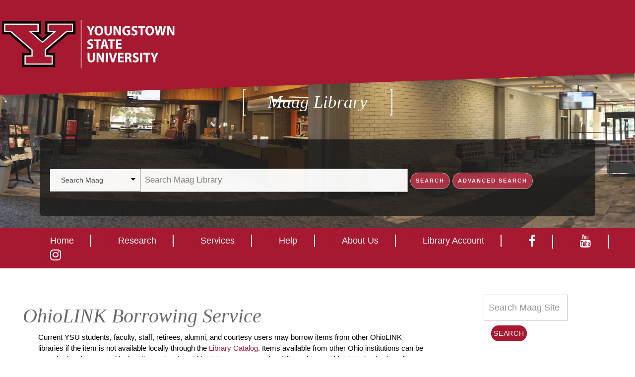

--- FILE ---
content_type: text/html; charset=utf-8
request_url: http://www.maag.ysu.edu/ohiolink_borrowing
body_size: 29829
content:
<!DOCTYPE html>
<html xml:lang="en" lang="en">
<head>

<!-- Global site tag (gtag.js) - Google Analytics -->
<script async src="https://www.googletagmanager.com/gtag/js?id=UA-135491984-1"></script>
<script>
  window.dataLayer = window.dataLayer || [];
  function gtag(){dataLayer.push(arguments);}
  gtag('js', new Date());

  gtag('config', 'UA-135491984-1');
</script>


  <link rel="profile" href="http://www.w3.org/1999/xhtml/vocab" />
  <meta charset="utf-8">

<meta content='width=device-width, initial-scale=1.0, maximum-scale=1.0, user-scalable=no' name='viewport' />
<meta name="HandheldFriendly" content="true" />
  <meta http-equiv="Content-Type" content="text/html; charset=utf-8" />
<meta name="Generator" content="Drupal 7 (http://drupal.org)" />
<link rel="canonical" href="/ohiolink_borrowing" />
<link rel="shortlink" href="/node/103" />
<link rel="shortcut icon" href="http://www.maag.ysu.edu/sites/default/files/YSU.ico" type="image/vnd.microsoft.icon" />
   <title> Maag Library of Youngstown State University </title> 
    <style>
@import url("http://www.maag.ysu.edu/modules/system/system.base.css?t88w8d");
</style>
<style>
@import url("http://www.maag.ysu.edu/sites/all/modules/calendar/css/calendar_multiday.css?t88w8d");
@import url("http://www.maag.ysu.edu/sites/all/modules/date/date_api/date.css?t88w8d");
@import url("http://www.maag.ysu.edu/sites/all/modules/date/date_popup/themes/datepicker.1.7.css?t88w8d");
@import url("http://www.maag.ysu.edu/sites/all/modules/date/date_repeat_field/date_repeat_field.css?t88w8d");
@import url("http://www.maag.ysu.edu/modules/field/theme/field.css?t88w8d");
@import url("http://www.maag.ysu.edu/sites/all/modules/google_cse/google_cse.css?t88w8d");
@import url("http://www.maag.ysu.edu/modules/node/node.css?t88w8d");
@import url("http://www.maag.ysu.edu/sites/all/modules/views/css/views.css?t88w8d");
@import url("http://www.maag.ysu.edu/sites/all/modules/ckeditor/css/ckeditor.css?t88w8d");
</style>
<style>
@import url("http://www.maag.ysu.edu/sites/all/modules/ctools/css/ctools.css?t88w8d");
@import url("http://www.maag.ysu.edu/sites/all/modules/custom_search/custom_search.css?t88w8d");
@import url("http://www.maag.ysu.edu/sites/all/libraries/tablesorter/themes/blue/style.css?t88w8d");
</style>
<link type="text/css" rel="stylesheet" href="https://cdn.jsdelivr.net/npm/bootstrap@3.4.0/dist/css/bootstrap.css" media="all" />
<style>
@import url("http://www.maag.ysu.edu/sites/all/themes/bootstrap/css/3.4.0/overrides.min.css?t88w8d");
@import url("http://www.maag.ysu.edu/sites/all/themes/Maag_empty/Maag/Maag/css/newcity.css?t88w8d");
</style>
  <!-- HTML5 element support for IE6-8 -->
  <!--[if lt IE 9]>
    <script src="//html5shiv.googlecode.com/svn/trunk/html5.js"></script>
    <script src="/sites/all/themes/ysu_trainingdevelopment/css/ie.css"
  <![endif]-->
  <script src="//code.jquery.com/jquery-2.2.4.min.js"></script>
<script>window.jQuery || document.write("<script src='/sites/all/modules/jquery_update/replace/jquery/2.2/jquery.min.js'>\x3C/script>")</script>
<script src="http://www.maag.ysu.edu/misc/jquery-extend-3.4.0.js?v=2.2.4"></script>
<script src="http://www.maag.ysu.edu/misc/jquery-html-prefilter-3.5.0-backport.js?v=2.2.4"></script>
<script src="http://www.maag.ysu.edu/misc/jquery.once.js?v=1.2"></script>
<script src="http://www.maag.ysu.edu/misc/drupal.js?t88w8d"></script>
<script src="http://www.maag.ysu.edu/sites/all/modules/jquery_update/js/jquery_browser.js?v=0.0.1"></script>
<script src="http://www.maag.ysu.edu/misc/form-single-submit.js?v=7.99"></script>
<script src="https://cdn.jsdelivr.net/npm/bootstrap@3.4.0/dist/js/bootstrap.js"></script>
<script src="http://www.maag.ysu.edu/sites/all/modules/google_cse/google_cse.js?t88w8d"></script>
<script src="http://www.maag.ysu.edu/sites/all/modules/tablesorter/tablesortervar.js?t88w8d"></script>
<script src="http://www.maag.ysu.edu/sites/all/modules/custom_search/js/custom_search.js?t88w8d"></script>
<script src="http://www.maag.ysu.edu/sites/all/libraries/tablesorter/jquery.tablesorter.min.js?t88w8d"></script>
<script src="http://www.maag.ysu.edu/sites/all/libraries/tablesorter/jquery.metadata.js?t88w8d"></script>
<script src="http://www.maag.ysu.edu/sites/all/libraries/tablesorter/addons/pager/jquery.tablesorter.pager.js?t88w8d"></script>
<script src="http://www.maag.ysu.edu/sites/all/modules/google_analytics/googleanalytics.js?t88w8d"></script>
<script src="https://www.googletagmanager.com/gtag/js?id=G-E7F58V2R8R"></script>
<script>window.dataLayer = window.dataLayer || [];function gtag(){dataLayer.push(arguments)};gtag("js", new Date());gtag("set", "developer_id.dMDhkMT", true);gtag("config", "G-E7F58V2R8R", {"groups":"default","anonymize_ip":true});</script>
<script>jQuery.extend(Drupal.settings, {"basePath":"\/","pathPrefix":"","setHasJsCookie":0,"ajaxPageState":{"theme":"maag","theme_token":"zIG-Y4hPNamfpDA9qcswlpY6uuE3dVhldyU_4WtQCvM","js":{"modules\/statistics\/statistics.js":1,"sites\/all\/themes\/bootstrap\/js\/bootstrap.js":1,"\/\/code.jquery.com\/jquery-2.2.4.min.js":1,"0":1,"misc\/jquery-extend-3.4.0.js":1,"misc\/jquery-html-prefilter-3.5.0-backport.js":1,"misc\/jquery.once.js":1,"misc\/drupal.js":1,"sites\/all\/modules\/jquery_update\/js\/jquery_browser.js":1,"misc\/form-single-submit.js":1,"https:\/\/cdn.jsdelivr.net\/npm\/bootstrap@3.4.0\/dist\/js\/bootstrap.js":1,"sites\/all\/modules\/google_cse\/google_cse.js":1,"sites\/all\/modules\/tablesorter\/tablesortervar.js":1,"sites\/all\/modules\/custom_search\/js\/custom_search.js":1,"sites\/all\/libraries\/tablesorter\/jquery.tablesorter.min.js":1,"sites\/all\/libraries\/tablesorter\/jquery.metadata.js":1,"sites\/all\/libraries\/tablesorter\/addons\/pager\/jquery.tablesorter.pager.js":1,"sites\/all\/modules\/google_analytics\/googleanalytics.js":1,"https:\/\/www.googletagmanager.com\/gtag\/js?id=G-E7F58V2R8R":1,"1":1},"css":{"modules\/system\/system.base.css":1,"sites\/all\/modules\/calendar\/css\/calendar_multiday.css":1,"sites\/all\/modules\/date\/date_api\/date.css":1,"sites\/all\/modules\/date\/date_popup\/themes\/datepicker.1.7.css":1,"sites\/all\/modules\/date\/date_repeat_field\/date_repeat_field.css":1,"modules\/field\/theme\/field.css":1,"sites\/all\/modules\/google_cse\/google_cse.css":1,"modules\/node\/node.css":1,"sites\/all\/modules\/views\/css\/views.css":1,"sites\/all\/modules\/ckeditor\/css\/ckeditor.css":1,"sites\/all\/modules\/ctools\/css\/ctools.css":1,"sites\/all\/modules\/custom_search\/custom_search.css":1,"sites\/all\/libraries\/tablesorter\/themes\/blue\/style.css":1,"https:\/\/cdn.jsdelivr.net\/npm\/bootstrap@3.4.0\/dist\/css\/bootstrap.css":1,"sites\/all\/themes\/bootstrap\/css\/3.4.0\/overrides.min.css":1,"sites\/all\/themes\/Maag_empty\/Maag\/Maag\/css\/newcity.css":1,"sites\/all\/themes\/Maag_empty\/Maag\/Maag\/css\/ie.css":1}},"googleCSE":{"cx":"005370574441687318369:ttnmu3xfn1k","language":"","resultsWidth":600,"domain":"www.google.com","showWaterMark":1},"custom_search":{"form_target":"_self","solr":0},"tablesorter":{"zebra":1,"odd":"odd","even":"even"},"googleanalytics":{"account":["G-E7F58V2R8R"],"trackOutbound":1,"trackMailto":1,"trackDownload":1,"trackDownloadExtensions":"7z|aac|arc|arj|asf|asx|avi|bin|csv|doc(x|m)?|dot(x|m)?|exe|flv|gif|gz|gzip|hqx|jar|jpe?g|js|mp(2|3|4|e?g)|mov(ie)?|msi|msp|pdf|phps|png|ppt(x|m)?|pot(x|m)?|pps(x|m)?|ppam|sld(x|m)?|thmx|qtm?|ra(m|r)?|sea|sit|tar|tgz|torrent|txt|wav|wma|wmv|wpd|xls(x|m|b)?|xlt(x|m)|xlam|xml|z|zip"},"statistics":{"data":{"nid":"103"},"url":"\/modules\/statistics\/statistics.php"},"urlIsAjaxTrusted":{"\/ohiolink_borrowing":true},"bootstrap":{"anchorsFix":"0","anchorsSmoothScrolling":"0","formHasError":1,"popoverEnabled":1,"popoverOptions":{"animation":1,"html":0,"placement":"right","selector":"","trigger":"click","triggerAutoclose":1,"title":"","content":"","delay":0,"container":"body"},"tooltipEnabled":1,"tooltipOptions":{"animation":1,"html":0,"placement":"auto left","selector":"","trigger":"hover focus","delay":0,"container":"body"}}});</script>
  <style type="text/css">.tk-myriad-pro-condensed{font-family:"myriad-pro-condensed",sans-serif;}.tk-myriad-pro{font-family:"myriad-pro",sans-serif;}.tk-lato{font-family:"lato",sans-serif;}.tk-minion-pro{font-family:"minion-pro",serif;}</style><link media="all" href="https://use.typekit.net/c/95dd79/1w;lato,7cdcb44be4a7db8877ffa5c0007b8dd865b3bbc383831fe2ea177f62257a9191,c0r:W:n4,c11:W:n9;minion-pro,7cdcb44be4a7db8877ffa5c0007b8dd865b3bbc383831fe2ea177f62257a9191,bz7:W:i4;myriad-pro,7cdcb44be4a7db8877ffa5c0007b8dd865b3bbc383831fe2ea177f62257a9191,ftf:W:n4,fth:W:n6;myriad-pro-condensed,7cdcb44be4a7db8877ffa5c0007b8dd865b3bbc383831fe2ea177f62257a9191,fts:W:i4/l" rel="stylesheet"><script>try{Typekit.load();}catch(e){}</script>
      <link href="../css/newcity.css" rel="stylesheet" type="text/css" >
	<link href="../css/ie.css" rel="stylesheet" type="text/css">
	<link href="https://maxcdn.bootstrapcdn.com/font-awesome/4.7.0/css/font-awesome.min.css" rel="stylesheet" type="text/css">
    <script type="text/javascript" src="/sites/all/themes/ysu_trainingdevelopment/scripts/main.js"></script>
<!-- Latest compiled and minified CSS -->

</head>
<body class="navbar-is-static-top html not-front not-logged-in one-sidebar sidebar-second page-node page-node- page-node-103 node-type-page">
<div id="full-wrapper">



  
  
<header class="nc-header">
	<div class="nc-nav-content">

				<div class="nc-nav-logo">
				<a href="http://www.ysu.edu" target="_blank"> 
				<img  src="https://maag.ysu.edu/images/logo.svg" alt="Youngstown State University" class="logo">    
			</a>
		</div>
		
		
	</div>
</header>

<div class="header-wrap">
	<div id="navbar" role="banner" class="navbar navbar-static-top navbar-inverse"> 

			<!-- header_image part should be here -->
						  <div id="header-image">
              <div class="page-header-h1-wrap">					
					<h1 class="page-header"><span style="color: #fff"> Maag Library</span></h1></div>			  
                 <div class="region region-maaglibrary">
    <section id="block-block-211" class="block block-block clearfix">

        <h2 class="block-title"> </h2>
    
  <!-- Modify from Old MaagNet search 
working for responsive 
--><style type="text/css">
<!--/*--><![CDATA[/* ><!--*/

.searchbox-wrapper {
    display: flex;
    justify-content: center;
    padding: 1px;
  }

  .searchbox-container {
    width: 100%;
    max-width: 80em;
    background-color: rgba(0, 0, 0, 0.85);
    opacity: 0.95;
    padding-top: 3.5em;
padding-left: 1.5em;
padding-right: 1.5em;
padding-bottom: 3.5em;
    border-top: 1px #ccc;
    border-radius: .5em;
  }

  .searchbox-bar {
   /* display: flex;
    flex-wrap: wrap; */
    justify-content: center;
    align-items: stretch;
    width: 100%;
    gap: 0.3em;
  }
	
	
	
.select-style {
       width: 13em;
       height:3.22em;
       display: inline-block;
       list-style-type: none;
       float: left;
       margin-top: 0.1em;
      
       }
	   
.select-style select{
padding: 0.3em 0.5em;
padding-top: 0.8em;
padding-left: 1.5em;
padding-right: 2.5em;
}	
#input, input[type=text]{
   
border: #AEAAAA 1px solid !important;
    background-color: #FFF;
    font-size: 1.2em;
    /* font-family: "myriad-pro", sans-serif; */
    /* font-style: italic; */
    padding: 0.3125em 0.5em;
    height: 2.8em !important;
     width: 50% !important;
    min-width: 17rem;
    color: #111111 !important;
    border-radius: 0px;
    box-shadow: 0 0 0 rgba(0, 0, 0, 0);
    outline: none !important;
}
#input:focus, input[type=text]:focus{
	border: #A71930 1px solid;
	background-color: #FFF;
	font-size: 1.2em !important;
	/* font-family: "minion-pro",serif !important; */
	padding: 1.2em !important;
	height: 2.8em !important;
	color: #222222 !important;
	border-radius: 0px !important;
	box-shadow: 0 0 0 rgba(0,0,0,0) !important;
	outline: none !important;
}
<!-- ttform-text from newcity.css -->
#primoQueryTemp {
    background: #ffffff;
    border: medium none;
    border: 1px solid #000000 !important;
    /* font-family: "myriad-pro", sans-serif; */
    /* font-style: italic; */
    color: #ffffff !important;
    margin: 0px;
    border-radius: 0px;
    box-shadow: 1px 2px 10px -5px #000 inset;
    display: inline;
    font-size: 1em;
    height: 3em;
    padding: 1rem !important;
    width: 60%;
    min-width: 20rem;
    box-sizing: border-box;
    transition: border-color 0.15s linear 0s, red 0.15s linear 0s;
    -webkit-box-shadow: inset 0px 0px 10px rgba(0, 0, 0, 0.4);
    box-shadow: inset 0px 0px 10px rgba(0, 0, 0, 0.4);
    -webkit-transition: border-color ease-in-out 0.15s, box-shadow ease-in-out 0.15s;
    transition: border-color ease-in-out 0.15s, box-shadow ease-in-out 0.15s;
}
#block-system-main button, input[type="button"], input[type="reset"], input[type="submit"] {
    /* font-family: 'Lato', sans-serif; */
    text-transform: uppercase;
    font-size: 0.8em;
    font-weight: 700;
    background-color: #A71930;
    border-radius: 3em;
    padding: 8px 10px;
    font-style: initial !important;
    margin-left: 1px;
    top: -3.25px;
    box-shadow: 0px 1px 2px rgba(0, 0, 0, 0.4);
    letter-spacing: 2px;
    border-color: transparent;
    color: #ffffff;
    transition: color .3s ease-out;
    outline: none !important;
}
/*--><!]]>*/
</style><div class="searchbox-wrapper">
<div class="searchbox-container">
<form action="https://ohiolink-ysu.primo.exlibrisgroup.com/discovery/search" enctype="application/x-www-form-urlencoded; charset=utf-8" id="simple" method="get" name="searchForm" onsubmit="searchPrimo()" target="_self">
<!-- Hidden fields (unchanged) --><p><input name="vid" type="hidden" value="01OHIOLINK_YSU:Maag" /> <input id="tabInput" name="tab" type="hidden" value="LibraryCatalog" /> <input id="scopeInput" name="search_scope" type="hidden" value="MyInstitution" /> <input name="mode" type="hidden" value="basic" /> <input name="displayMode" type="hidden" value="full" /> <input name="bulkSize" type="hidden" value="10" /> <input name="highlight" type="hidden" value="true" /> <input name="dum" type="hidden" value="true" /> <input id="primoQuery" name="query" type="hidden" /> <input name="displayField" type="hidden" value="all" /> <input name="pcAvailabiltyMode" type="hidden" value="true" /> </p>
<!-- Search bar --><div class="searchbox-bar">
<select class="searchbox-select" id="searchSelector" onchange="selectTab(this.value)"><option value="Maag">Search Maag</option><option value="OhioLINK">Search OhioLINK</option><option value="Everything">Search Everything</option><option value="Journal">Journal Search</option><option value="Newspaper">Newspaper Search</option></select>
<p> <input class="searchbox-input" id="primoQueryTemp" placeholder="Search Maag Library..." type="text" /> <input alt="Search" class="searchbox-button" id="go" onclick="searchPrimo()" title="Search" type="button" value="SEARCH" /> <a class="searchbox-advanced" href="https://ohiolink-ysu.primo.exlibrisgroup.com/discovery/search?vid=01OHIOLINK_YSU:Maag&amp;tab=LibraryCatalog&amp;search_scope=MyInstitution&amp;mode=advanced" id="advancedLink"> <input alt="Advanced Search" class="searchbox-button" type="button" value="Advanced Search" /> </a></p></div>
</form>
</div>
</div>
<script>
<!--//--><![CDATA[// ><!--

  function searchPrimo() {
    const queryInput = document.getElementById("primoQueryTemp").value.replace(/[,]/g, " ");
    document.getElementById("primoQuery").value = "any,contains," + queryInput;
    document.forms["searchForm"].submit();
  }

  function selectTab(tabName) {
  const tabInput = document.getElementById("tabInput");
  const scopeInput = document.getElementById("scopeInput");
  const advancedLink = document.getElementById("advancedLink");
  const queryInput = document.getElementById("primoQueryTemp");
  const form = document.forms["searchForm"];

    if (tabName === 'Maag') {
    tabInput.value = "LibraryCatalog";
    scopeInput.value = "MyInstitution";
    form.action = "https://ohiolink-ysu.primo.exlibrisgroup.com/discovery/search";
    advancedLink.href = "https://ohiolink-ysu.primo.exlibrisgroup.com/discovery/search?vid=01OHIOLINK_YSU:Maag&tab=LibraryCatalog&search_scope=MyInstitution&mode=advanced";
    queryInput.placeholder = "Search Maag Library";
    scopeInput.type = "hidden";
    } else if (tabName === 'OhioLINK') {
    tabInput.value = "New_Network_Catalog";
    scopeInput.value = "New_Discovery_Network";
    form.action = "https://ohiolink-ysu.primo.exlibrisgroup.com/discovery/search";
    advancedLink.href = "https://ohiolink-ysu.primo.exlibrisgroup.com/discovery/search?vid=01OHIOLINK_YSU:Maag&tab=New_Network_Catalog&search_scope=New_Discovery_Network&mode=advanced";
    queryInput.placeholder = "Search OhioLINK";
    scopeInput.type = "hidden";
    } else if (tabName === 'Everything') {
    tabInput.value = "Everything";
    scopeInput.value = "DN_and_CI";
    form.action = "https://ohiolink-ysu.primo.exlibrisgroup.com/discovery/search";
    advancedLink.href = "https://ohiolink-ysu.primo.exlibrisgroup.com/discovery/search?vid=01OHIOLINK_YSU:Maag&tab=Everything&search_scope=DN_and_CI&mode=advanced";
    queryInput.placeholder = "Search for InterLibrary Loan";
    scopeInput.type = "hidden";
	 } else if (tabName === 'Journal') {
    tabInput.value = "Journal Search";
    form.action = "https://ohiolink-ysu.primo.exlibrisgroup.com/discovery/jsearch";
    advancedLink.href = "https://ohiolink-ysu.primo.exlibrisgroup.com/discovery/search?vid=01OHIOLINK_YSU:Maag&tab=Journal%20Search&mode=advanced";
    queryInput.placeholder = "Journal Title or ISSN";
    scopeInput.type = "hidden";
    } else if (tabName === 'Newspaper') {
    tabInput.value = "Newspaper Search";
    form.action = "https://ohiolink-ysu.primo.exlibrisgroup.com/discovery/npsearch";
    advancedLink.href = "https://ohiolink-ysu.primo.exlibrisgroup.com/discovery/search?vid=01OHIOLINK_YSU:Maag&tab=Newspaper%20Search&mode=advanced";
    queryInput.placeholder = "Newspaper Articles or News Items";
    scopeInput.type = "hidden";
  }
}

  // Set default on load
  window.onload = () => {
    selectTab('Maag');
  };
  //the placeholder text disappear when the mouse click on it
  document.addEventListener('DOMContentLoaded', function () {
  const queryInput = document.getElementById("primoQueryTemp");

  queryInput.addEventListener('focus', function () {
    this.dataset.placeholder = this.placeholder;
    this.placeholder = '';
  });

  queryInput.addEventListener('blur', function () {
    if (this.value.trim() === '') {
      this.placeholder = this.dataset.placeholder;
    }
  });
});

//--><!]]>
</script>
</section>
  </div>
		
				
			 </div>
			   			

						<div id="theNav" class="navbar-collapse collapse">
			
            
				<nav role="navigation">
															  <div class="region region-navigation">
    <section id="block-block-105" class="block block-block clearfix">

      
  <div class="navigation_bar">
<!-- for twiter icon by using awsome icon <i class="fa fa-twitter" style="font-size:36px"></i> --><ul>
<li>
<div class="rtecenter">
				<a href="home"><span style="color: #fff;"><font size="4">Home</font></span></a></div>
</li>
<li>
<div class="rtecenter">
				<a href="research"><span style="color: #fff;"><font size="4">Research</font></span></a></div>
</li>
<li>
<div class="rtecenter">
				<a href="services"><span style="color: #fff;"><font size="4">Services</font></span></a></div>
</li>
<li>
<div class="rtecenter">
				<a href="help"><span style="color: #fff;"><font size="4">Help</font></span></a></div>
</li>
<li>
<div class="rtecenter">
				<a href="aboutus"><span style="color: #fff;"><font size="4">About Us</font></span></a></div>
</li>
<li>
<div class="rtecenter">
				<a href="https://ohiolink-ysu.primo.exlibrisgroup.com/discovery/account?vid=01OHIOLINK_YSU:Maag&amp;section=overview&amp;l%E2%80%A6" target="_blank"><span style="color: #fff;"><font size="4">Library Account</font></span></a></div>
</li>
<!--
		<li><div class="rtecenter">
				<a href="https://twitter.com/MaagYSU" target="_blank"><i class="fa fa fa-twitter" style="font-size:26px;"><span style="display: none">T</span></i></a></div>
</li>
<p>-->
<li>
<div class="rtecenter">
				<a href="https://www.facebook.com/YSUMaag/?eid=ARAxDn1dydwKuMpzujjEA7Z1AegJnbHiYSjt8YV1FZb2gPLxR0YJX-tXujDooZIWoxdE1PQaMcizu-Se" target="_blank"><i class="fa fa-facebook" style="font-size:26px;"><span style="display: none">Facebook</span></i></a></div>
</li>
<li>
<div class="rtecenter">
				<a href="https://www.youtube.com/channel/UCKvIXrkfecBEinqFxDfpQNA" target="_blank"><i class="fa fa-youtube" style="font-size:26px"><span style="display: none">YouTube</span></i></a></div>
</li>
<li>
<div class="rtecenter">
				<a href="https://instagram.com/ysu_maaglibrary?utm_source=ig_profile_share&amp;igshid=18nuaaqb0ilq0" target="_blank"><i class="fa fa-instagram" style="font-size:26px"><span style="display: none">Instagram</span></i></a></div>
</li>
<!--	<li><p>			<a href="https://www.flaticon.com/free-icons/twitter-social-badge" title="twitter social badge icons">Twitter </a></li>
<li>
<div class="rtecenter">
				<a href="https://www.flaticon.com/free-icons/instagram" title="instagram icons">Instagram icons </a></div>
</li>
<p> -->
	</ul>
</div>

</section>
  </div>
									</nav>
			</div>
			
			
		
	</div>


    <div class="main-container container">		
             										
				<section class="col-sm-9">
								
								
				<a id="main-content"></a>
				<!-- <div class="page-header-h1-wrap"> -->
					<div>  <br/></div>
					<!-- </div> -->

																								
								                
                                <!-- TEST -->

                
				  <div class="region region-content">
    <section id="block-block-63" class="block block-block clearfix">

        <h2 class="block-title">OhioLINK Borrowing Service</h2>
    
  <div style="padding-left: 2em; padding-right: 8em;">
<p>Current YSU students, faculty, staff, retirees, alumni, and courtesy users may borrow items from other OhioLINK libraries if the item is not available locally through the <a href="http://ohiolink-ysu.primo.exlibrisgroup.com/discovery/search?vid=01OHIOLINK_YSU:Maag">Library Catalog</a>. Items available from other Ohio institutions can be searched and requested in the <a href="http://ohiolink-ysu.primo.exlibrisgroup.com/discovery/search?vid=01OHIOLINK_YSU:Maag">Library Catalog</a>. OhioLINK requests can be delivered to an OhioLINK destination of your choice via a free service called Pick-Up Anywhere. </p>
<p><strong>Please Note</strong>: OhioLINK deliveries take 3-5 business days.</p>
<h3>
		OhioLINK Requests</h3>
<p>To request an item, search your desired item under <strong>Search OhioLINK</strong> from the <a href="http://ohiolink-ysu.primo.exlibrisgroup.com/discovery/search?vid=01OHIOLINK_YSU:Maag">Library Catalog</a>:</p>
<ol>
<li>
			Click the <b>Check for available services </b>under the item title<b>. </b></li>
<li>
			Select <strong>Get It</strong> button under the <strong>Get a Physical Copy</strong> or <strong>Get a Digital Chapter </strong>depending on what format your want<strong>. </strong></li>
<li>
			Fill the form of your information and <strong>Send</strong> the form. </li>
<li>
			You will see the confirm information "The request was successfully submitted" in the next page. </li>
<li>
			A YSU email will be sent when your item(s) arrive.</li>
</ol>
<h3>
		Viewing Request Status</h3>
<p>To track the status of an OhioLINK request:</p>
<div style="padding-left: 4em;">
<ol>
<li>
				At the <a href="maaglibrary">Maag Library Home Page</a>, select <a href="https://ohiolink-ysu.primo.exlibrisgroup.com/discovery/login?vid=01OHIOLINK_YSU:Maag">Library Account</a></li>
<li>
				Sign in to your library account.
<ul>
<li>
						For YSU Members: Select <strong>Students, Faculty &amp; Staff</strong></li>
<li>
						For YSU Retirees, Alumni, or Courtesy Users: Select <strong>Other Users. </strong>Click <strong>Reset Your Password </strong>when you log in the first time. A reset password link will be sent to your personal email account (if provided to YSU/Maag Library). Email <a href="mailto:adminmaag@ysu.edu">adminmaag@ysu.edu</a> for assistance. </li>
</ul>
</li>
<li>
				Click on the <strong>dropdown arrow</strong> on the right of your name and choose <strong>My library Card</strong>.</li>
<li>
				You can view your loans, requests, fees and fines. Your OhioLINK requests are listed there.</li>
</ol>
</div>
</div>
<div>
	 </div>

</section>
<section id="block-system-main" class="block block-system clearfix">

      
  <article id="node-103" class="node node-page clearfix" about="/ohiolink_borrowing" typeof="foaf:Document">
    <header>
            <span property="dc:title" content="OhioLINK Borrowing" class="rdf-meta element-hidden"></span><span property="sioc:num_replies" content="0" datatype="xsd:integer" class="rdf-meta element-hidden"></span>      </header>
        <footer>
          </footer>
    </article>

</section>
  </div>
   
				</section>
				
			<aside class="col-sm-3" role="complementary">
			<br/>
				  <div class="region region-sidebar-second">
    <section id="block-custom-search-blocks-1" class="block block-custom-search-blocks clearfix">

      
  <form class="search-form" role="search" action="/ohiolink_borrowing" method="post" id="custom-search-blocks-form-1" accept-charset="UTF-8"><div><div class="form-item form-item-custom-search-blocks-form-1 form-type-textfield form-group"><input title="Enter the terms you wish to search for." class="custom-search-box form-control form-text" placeholder="Search Maag Site" type="text" id="edit-custom-search-blocks-form-1--2" name="custom_search_blocks_form_1" value="" size="15" maxlength="128" /> <label class="control-label element-invisible" for="edit-custom-search-blocks-form-1--2">Search this site</label>
</div><input type="hidden" name="delta" value="1" />
<input type="hidden" name="form_build_id" value="form-xzvlks860gA3G2WS-CcgJlCbnPEIpwV8j3-GzvH0Jp0" />
<input type="hidden" name="form_id" value="custom_search_blocks_form_1" />
<div class="form-actions form-wrapper form-group" id="edit-actions"><button type="submit" id="edit-submit" name="op" value="Search" class="btn btn-primary form-submit">Search</button>
</div></div></form>
</section>
<section id="block-block-119" class="block block-block clearfix">

      
  <p> </p>
<table align="center" border="0" cellpadding="40" cellspacing="5" class="need_help_width">
<tbody>
<tr>
<th style="text-align: center; vertical-align: middle; background-color: rgb(167, 25, 48); border-color: rgb(167, 25, 48); white-space: nowrap;">
<h2>
					<span style="color: rgb(255, 255, 255);">    Need   Help?     </span></h2>
</th>
</tr>
<tr>
<td class="need_help_text" style="text-align: center; vertical-align: middle; background-color: rgb(105, 7, 23); border-color: rgb(105, 7, 23);">
<ul>
<li class="need_help_text">
						<a href="library_directory" target="_blank"><span style="color:#ffffff;">Contact Us</span></a></li>
<li class="need_help_text">
						<a href="https://maag.guides.ysu.edu/VirtualHelp" target="_blank"><span style="color:#ffffff;">Research Help @ Maag</span></a></li>
<li class="need_help_text">
						<a href="https://maag.guides.ysu.edu/lab" target="_blank"><span style="color:#ffffff;">Maag Computer Lab</span></a></li>
<li class="need_help_text">
						<a href="https://maag.guides.ysu.edu/studyspaces" target="_blank"><span style="color:#ffffff;">Study Spaces @ Maag</span></a></li>
<li class="need_help_text">
						<a href="https://maag.guides.ysu.edu/checkout" target="_blank"><span style="color:#ffffff;">Items to Checkout</span></a></li>
<li class="need_help_text">
						<a href="BuildingGuide"><span style="color:#ffffff;">Building Guide</span></a></li>
<li class="need_help_text">
						<a href="http://www.maag.ysu.edu/recordsmgt" target="_blank"><span style="color:#ffffff;">Records Management</span></a><br />
						 </li>
</ul>
</td>
</tr>
</tbody>
</table>
<h2 class="rtecenter">
	<a href="https://adfs.ysu.edu/adfs/ls/?SAMLRequest=nZLbTsMwDIZfpcp9m2bAtkbbpLEJMWnAtA0uuEFe67JIOZQ44fD2lA7EQYILriI7%2FuzfvzwiMLqR0xj2do0PESkkz0Zbkt3HmEVvpQNSJC0YJBlKuZleLGUvy2XjXXCl0%2BwL8jcBROiDcpYli%2FmY3UEBIj8uRCGEyOv%2BYFfv%2Bv0cAYs6r4sh1jjsn%2BAORMGSG%2FTUkmPWNmpxoogLSwFsaFO5GKb5UZoPtmIgj4QUvVuWzNttlIXQUfsQGpKcQ1VT9kIxwyp2AdfEWTL9UDZzlqJBv0H%2FqEq8Xi8%2F2dJkBp4V2pCVznBSptH4tjU3rooas2bf8C6mw9tLoaQu%2B86l1LBk9e7bqbKVsvd%2FW7Y7FJE8325X6epqs2WT0Vtv2VngJ%2F8SZzBABQF%2BaBvxr51Hh%2BO4bDUt5iunVfmSnDlvIPwuWWSiy6gqrbtSGS01WKpaYdXarLV7mnmEgGMWfETGJ4eh349w8go%3D&amp;RelayState=https%3A%2F%2Fcm.maxient.com%2Freportingform.php%3FYoungstownStateUniv%26layout_id%3D2">Feedback</a></h2>
<div>
	YSU Maag Library is committed to the continuous improvement of the services it provides to its students. Please share comments, concerns, or suggestions at <a href="https://catalog.ysu.edu/graduate/general-information/academic-policies-procedures/academic-student-complaints/academic-student-complaints.pdf">Student Complaint System</a>.</div>

</section>
  </div>
			</aside>  <!-- /#sidebar-second -->
			    </div>	
	<!--
<div id="hidden_section" class="shards-bottom"></div>
-->
</div>



  
</div>
 <!-- for google search box -->
  <script>
  (function() {
    var cx = '005370574441687318369:ttnmu3xfn1k';
    var gcse = document.createElement('script');
    gcse.type = 'text/javascript';
    gcse.async = true;
    gcse.src = 'https://cse.google.com/cse.js?cx=' + cx;
    var s = document.getElementsByTagName('script')[0];
    s.parentNode.insertBefore(gcse, s);
  })();
</script>
<!--
<gcse:search></gcse:search>
-->
<!-- end of google search box -->
</body>
</html>


--- FILE ---
content_type: text/css
request_url: http://www.maag.ysu.edu/sites/all/themes/Maag_empty/Maag/Maag/css/newcity.css?t88w8d
body_size: 60225
content:


img {
  width: 100%;
  height: auto;
}   /* To make image responsive              */
p, div {
	color: #020202;
}

/*****************************************/
/*										 */
/* Header                                */
/*										 */
/*****************************************/

.nc-header {
	position: relative;
	/*background-image: url("/sites/all/themes/ysu_trainingdevelopment/images/header-background.png");*/
	background-size: cover;
	background-position: 0px 100%;
	background-color: #A71930;
	padding-top: 3px;
	width: 100%;
	border-top: 3px solid #000;
	transform: translateY(2rem) skewY(-2deg);
	height: 270px;
	top: -120px;
	z-index: 8888;	
}

.nc-contain-banner {
	width: 100%; /*width: 1000px; */
	margin: 0 auto;
}

.container .row {
	margin-left: 0px;
	margin-right: 0px;
}

/*****************************************/
/*										 */
/* Header     Image Region               */
/*										 */
/*****************************************/


#header-image {
	background-image: url("../pub/WestMaag.jpg");
    opacity: 0.9 !important; 
	background-size: 100% 100%; /*cover; */
	background-position: 0px 100%;
    background-repeat: no-repeat;
	padding-top: .2em;  /* origianl one is 3px. I chnage it to push dowm the content in the area. */
	padding-bottom: 1.6em;
	display: block;
    position: relative;
	
	/*top: 320px;
	z-index: 8888;	*/
}
/************ End of header-image *************/




/*****************************************/
/*										 */
/* - Logo                                */
/*										 */
/*****************************************/
/*
.nc-nav-logo {
	
	margin-left: 20rem;
	
	}
	*/

.logo {
	width: 38.885rem;
	margin-top: 34px;
	margin-left: -17px; 
	height: 9.82167rem;
	position: fixed;
	top: 0;
		left:0;
	
}


/******** The phone number in cellphone is clinkable and keep the color we want */
a[href^="tel"], a[href^="tel"]:hover,a[href^="tel"]:active, a[href^="tel"]:focus {
    color:inherit;
    text-decoration:none;
}

#node-menu-page-full-group-sidebar-right table tbody tr:nth-child(2n) {
    background-color: transparent !important;
}

.content table {
	table-layout: fixed !important;
}

#block-tb-megamenu-menu-home- {
	display: none;

}



/*****************************************/
/*										 */
/* Mobile Navigation                     */
/*										 */
/*****************************************/


.search-url {
	color: #fff !important;
}

.search-url:hover {
	text-decoration: none !important;
}
/*
#mobile-nav .form-text {
	background: rgba(255, 255, 255, 0.2) none repeat scroll 0% 0%;
	border: medium none;
	border: 1px solid #000000 !important;
	font-style: italic;
	color: #FFF;
	margin: 0px;
	border-radius: 0px;
	box-shadow: 1px 2px 10px -5px #000 inset;
	display: block;
	font-family: inherit;
	font-size: 1.275em;
	height: 2.4125em;
	padding: 0.5rem !important;
	width: 100%;
	box-sizing: border-box;
	transition: border-color 0.15s linear 0s, red 0.15s linear 0s;
	-webkit-box-shadow: inset 0px 0px 10px rgba(0,0,0,0.4);
	box-shadow: inset 0px 0px 10px rgba(0,0,0,0.4);
	-webkit-transition: border-color ease-in-out 0.15s, box-shadow ease-in-out 0.15s;
	transition: border-color ease-in-out 0.15s, box-shadow ease-in-out 0.15s;
	font-family: "myriad-pro", sans-serif;
}

#mobile-nav .form-text:focus {
	background: rgba(255, 255, 255, 0.2) none repeat scroll 0% 0% !important;
	border: medium none !important;
	border: 1px solid #000000 !important;
	font-style: italic !important;
	color: #FFF !important;
	margin: 0px !important;
	border-radius: 0px !important;
	box-shadow: 1px 2px 10px -5px #000 inset !important;
	display: block !important;
	font-family: inherit !important;
	font-size: 1.275em !important;
	height: 2.4125em !important;
	padding: 0.5rem !important;
	width: 100% !important;
	box-sizing: border-box !important;
	transition: border-color 0.15s linear 0s, red 0.15s linear 0s !important;
	-webkit-box-shadow: inset 0px 0px 10px rgba(0,0,0,0.4) !important;
	box-shadow: inset 0px 0px 10px rgba(0,0,0,0.4) !important;
	-webkit-transition: border-color ease-in-out 0.15s, box-shadow ease-in-out 0.15s !important;
	transition: border-color ease-in-out 0.15s, box-shadow ease-in-out 0.15s !important;
	font-family: "myriad-pro", sans-serif !important;
}

#mobile-nav .form-control:focus {
	outline: 0;
	-webkit-box-shadow: inset 0px 0px 10px rgba(0,0,0,0.4);
	box-shadow: inset 0px 0px 10px rgba(0,0,0,0.4);
}

#mobile-nav .btn-primary {
	display:none;

}

#mobile-nav a {
	color: #ffffff !important;
}

#mobile-nav {
	height: 100vh;
	width: 100%;
	background: rgba(167, 25, 48, 1) none repeat scroll 0% 0%;
	color: #ffffff;
	position: fixed;
	top: 0px;
	left: 0px;
	z-index: 9998;
	display: hidden !important;
}

#mobile-nav #mobile-search-module {
    background: rgb(0, 0, 0) none repeat scroll 0% 0%;
    padding: 20px;	
}

#mobile-nav h2 {
	display: none;
}


#mobile-nav #block-search-form {
	float: none !important;
	position: initial !important;
	margin-top: 0px !important;
}

#mobile-nav #mobile-search-module ul {
	list-style: none;
	font-family: 'Lato', sans-serif;
	text-transform: uppercase;
	color: #fff;
	margin-left: 0px;
	margin-top: 10px;	
	padding-left: 0px;
}

#mobile-nav #mobile-search-module ul li {
	list-style: none;
	font-family: 'Lato', sans-serif;
	font-size: 1.3em;
	letter-spacing: 2px;
	text-transform: uppercase;
	color: #fff;
	padding: 2px 0px;
}

#mobile-nav #mobile-search-links > ul {
	display: -webkit-box;
	display: -ms-flexbox;
	display: flex;
	-webkit-box-pack: justify;
	-ms-flex-pack: justify;
	justify-content: space-between;
	-webkit-box-orient: vertical;
	-webkit-box-direction: normal;
	-ms-flex-direction: column;
	flex-direction: column;
	-webkit-box-flex: 1;
	-ms-flex: 1;
	flex: 1;
	margin-top: 15px;
	list-style: none;
	
}

#mobile-nav #mobile-search-links > ul li {
	height: 12vh !important;
	font-family: "myriad-pro", sans-serif;
	font-size: 1.3em;
	color: #fff;
	text-transform: uppercase;
	
}

#mobile-nav #mobile-search-links {
	-webkit-box-flex: 1;
	-ms-flex: 1;
	flex: 1;
	display: -webkit-box;
	display: -ms-flexbox;
	display: flex;
	padding-bottom: 2em;	
}
*/
/*****************************************/
/*										 */
/* jQuery Elements                       */
/*										 */
/* Used in the /main.js file             */
/*										 */
/*****************************************/


.remove-skew {
	transform: none !important;
}

.add-nav-space {
	margin-top: 20px;
}

.overwrite-header-height {
	height: 300px !important;
}

.inflat-header {
	height: 290px !important;
}

.inflat-header-content {
	top: 120px;
}


/*****************************************/
/*										 */
/* Website (Some Global Stuff)           */
/*										 */
/*****************************************/


#admin-menu {
	z-index: 9999 !important;
}


html, body {
	overflow-x: hidden;
	font-family: 'Lato', sans-serif;
	}

#full-wrapper {
	overflow-x: hidden;
}

.disable-scroll {
	overflow:hidden;

}

.container {
	padding: 0px;
	width: 100%;
}

.navbar.container > .container {
	margin: 0px 0px 180px;
}


body.toolbar-drawer {
	padding-top: 0px !important;
}

#toolbar {
	/*display: none; */    /*orignal -- can't see admin site */
	display: initial; /*none; -- this won't display the toolbar. change into initial will dispaly it*/
	z-index: 99999 !important;
}


.group-contentm {
	display: none;
}

.tabs--primary {
	width: 1100px !important;
	margin: 0px auto;

}

.ext {
  background: rgba(0,0,0,0) !important;
  width: 0px !important;
  height: 0px !important;
  padding-right: 0px !important;
  text-decoration: none;
  font-weight:600;
}

#block-workbench-block {
	margin-bottom: 70px;
}



#workbench-moderation-moderate-form {
	display: block !important;
}

form.workbench-moderation-moderate-form, form.workbench-moderation-moderate-form div, form.workbench-moderation-moderate-form label {
	display: block !important;
}

#workbench-moderation-moderate-form .select-style {
    padding: 0;
    margin: 0;
    border: 1px solid #A71930;
    width: 100%;
    border-radius: 1px;
    overflow: hidden;
	color: #878787;
    background-color: #fff;
    background: #fff url("../images/arrowdown.gif") no-repeat 98% 50%;
}

#workbench-moderation-moderate-form .select-style select {
	padding: 5px 8px;
	width: 100%;
	border: none;
	box-shadow: none;
	color: #878787;
	background-color: transparent;
	background-image: none;
	-webkit-appearance: none;
	-moz-appearance: none;
	appearance: none;
	font-family: "minion-pro",serif;
	font-style: italic;
	font-size: .9em;

}

#workbench-moderation-moderate-form .select-style select:focus {
    outline: none;
	width: 100%;
}

div.region-content section#block-system-main .field-name-body {
	border-top: 0px;
}

.col-xs-push-9 {
	left: 0;
}

#block-menu-menu-subsites {
	display: none;
}

/*****************************************/
/*										 */
/* Search Navigation                     */
/*										 */
/*****************************************/

#nc-search-bar  {
	width: 100% !important;
	background: #000;
	padding: 25px 0px;
	height: 200px;
	padding-top: 40px;
	position: relative;
	z-index: 9999;

}

.nc-search-bar-container {
	width: 1100px;
	margin: 0px auto;

}

.search-close-button {
	position: relative;
	float: right;
	top: 145px;
	background: #000000;
	z-index: 1;
	border-radius: 50px;
	padding: 4px 11px;
	height: 30px;
	color: #ffffff;
	cursor:pointer;
	box-shadow: 0px 0px 2px rgba(0,0,0,0.3);
}

.search-close-button:hover {
	background: #333;
}


.search-button-container {
	position: absolute;
	right: 20.625em;
	top: 3.7em;
}

/* Search Button for Desktop: Search and A-Z          */

.nc-search-button {
	font-family: "myriad-pro",sans-serif;
	display: inline-block;
	background-color: #111;
	border-radius: 5em;
	padding: 0.45em 1.2em;
	color: #F1F1F1;
	font-size: 1.1em;
	font-weight: 500;
	cursor: pointer;
	float: right;
}

.nc-search-icon {
	border-right: 1px solid #f1f1f1;
	padding-right: 9px;
}

.nc-a-to-z {
	padding-left: 15px;
}

#nc-search-module #edit-captcha {
	display: none;
}



/*****************************************/
/*										 */
/* - Search Box                          */
/*										 */
/*****************************************/


#block-search-form {
	float: right;
	width: 50%;
	margin-top: 60px;
}

#nc-search-module {
	position: relative;
	top: -80px;
	left: -50px;
}

.search-results .title a, .search-info a {
	font-size: 1em !important;
	color: #A71930;
}

.search-info  {
	background-color: #eee;
	padding: 5px;
	font-size: .75em;
}

.search-results .title a:link {
	font-size: .75em !important;
}

#nc-search-module .form-text {
	background: rgba(255, 255, 255, 0.2) none repeat scroll 0% 0%;
	border: medium none;
	border: 1px solid #000000 !important;
	font-style: italic;
	color: #FFF;
	margin: 0px;
	border-radius: 0px;
	box-shadow: 1px 2px 10px -5px #000 inset;
	display: block;
	font-family: inherit;
	font-size: 1.275em;
	height: 2.4125em;
	padding: 0.5rem !important;
	width: 100%;
	box-sizing: border-box;
	transition: border-color 0.15s linear 0s, red 0.15s linear 0s;
	-webkit-box-shadow: inset 0px 0px 10px rgba(0,0,0,0.4);
	box-shadow: inset 0px 0px 10px rgba(0,0,0,0.4);
	-webkit-transition: border-color ease-in-out 0.15s, box-shadow ease-in-out 0.15s;
	transition: border-color ease-in-out 0.15s, box-shadow ease-in-out 0.15s;
	font-family: "myriad-pro", sans-serif;
}

#nc-search-module .form-text:focus {
	background: rgba(255, 255, 255, 0.2) none repeat scroll 0% 0% !important;
	border: medium none !important;
	border: 1px solid #000000 !important;
	font-style: italic !important;
	color: #FFF !important;
	margin: 0px !important;
	border-radius: 0px !important;
	box-shadow: 1px 2px 10px -5px #000 inset !important;
	display: block !important;
	font-family: inherit !important;
	font-size: 1.275em !important;
	height: 2.4125em !important;
	padding: 0.5rem !important;
	width: 100% !important;
	box-sizing: border-box !important;
	transition: border-color 0.15s linear 0s, red 0.15s linear 0s !important;
	-webkit-box-shadow: inset 0px 0px 10px rgba(0,0,0,0.4) !important;
	box-shadow: inset 0px 0px 10px rgba(0,0,0,0.4) !important;
	-webkit-transition: border-color ease-in-out 0.15s, box-shadow ease-in-out 0.15s !important;
	transition: border-color ease-in-out 0.15s, box-shadow ease-in-out 0.15s !important;
	font-family: "myriad-pro", sans-serif !important;
}

#nc-search-module .form-control:focus {
	outline: 0;
	-webkit-box-shadow: inset 0px 0px 10px rgba(0,0,0,0.4);
	box-shadow: inset 0px 0px 10px rgba(0,0,0,0.4);
}

#nc-search-module .btn-primary {
	font-family: 'Lato', sans-serif;
	text-transform: uppercase;
	font-size: 0.75rem;
	background-color: #A71930;
	border-radius: 3em;
	padding: 13px 50px;
	margin-left: 25px;
	top: -3.25px;
	box-shadow: 0px 1px 2px rgba(0, 0, 0, 0.4);
	letter-spacing: 2px;
	border-color: transparent;
	transition: background, .5s;

}

#nc-search-module .btn-primary:hover {
	background: #690717;

}


#nc-search-module .btn-primary:before {
	content: "Search";
	font-size: 1.75em;
}

#nc-search-module h2 {
	color:rgba(255, 255, 255, 0.6);
font-family: 'Lato', sans-serif;
	text-transform: uppercase;
	letter-spacing: 2px;
	cursor: pointer;
	display: block;
	font-size: 1.175em;
	font-weight: normal;
	line-height: 1.5;
	margin-bottom: 0px;
	font-family: "myriad-pro",sans-serif;
	margin-bottom: 13px;
}

#nc-search-module h2:before {
	content: "\f002";
	font-family: FontAwesome;
	font-size: .75em;
	margin: 5px;
	padding-right: 25px;
}

#nc-search-module .glyphicon-search {
	display: none;
}


/*****************************************/
/*										 */
/* - Search List                         */
/*										 */
/*****************************************/

.nc-search-bar-container section:last-child {
	width: 40%;
	float: left;
}

.nc-search-bar-container section:last-child ul {
	list-style: none;
	font-family: 'Lato', sans-serif;
	text-transform: uppercase;
	color: #fff;
	margin-left: 0px;
}

.nc-search-bar-container section:last-child ul li  {
	list-style: none;
	font-family: 'Lato', sans-serif;
	font-size: 1.3em;
	letter-spacing: 2px;
	text-transform: uppercase;
	color: #fff;
	padding: 6.5px 0px;
}

.nc-search-bar-container section:last-child ul li a {
	color: #fff;

}

.nc-search-bar-container section:last-child ul li a:after {
	content: "\f105";
	font-family: FontAwesome;
	padding-left: 15px;

}

.nc-search-bar-container section:last-child ul li a:hover {
	text-decoration: none;
}

/*****************************************/
/*										 */
/* Menu Toggler                          */
/*										 */
/*****************************************/

.menu-toggler {
	display: none;
}



	/**********************************************************************************/
	/*                                                                                */
	/*    Functions in QuickTab: search books, articles and onesearch  ****************/
	/*                                                                                */
	/* ********************************************************************************/
	
#tfheader{
		/* background-color:#c3dfef; */
	}
	
#tfnewsearch{
		float:auto;
		padding:1.2rem;
	}
.tftextinput{
		margin: 0;
		padding: .4rem 1rem;
		font-family: "myriad-pro",sans-serif;
		/*font-family: Arial, Helvetica, sans-serif;*/
		font-size: 1em;
		color: #222222 !important;
		border:.075px solid #A71930; 
		border-radius: .5rem;
		
	}
#tfform-text {
	background: #ffffff; none repeat scroll 0% 0%;
	border: medium none;
	border: 1px solid #000000 !important;
	font-family: "myriad-pro",sans-serif;
	/*font-style: italic;*/
	color: #111111 !important;
	margin: 0px;
	border-radius: 0px;
	box-shadow: 1px 2px 10px -5px #000 inset;
	display: inline;
	font-size: 1em;
	height: 3em;
	padding: 1rem !important;
	width: 60%;
	min-width: 20rem;
	box-sizing: border-box;
	transition: border-color 0.15s linear 0s, red 0.15s linear 0s;
	-webkit-box-shadow: inset 0px 0px 10px rgba(0,0,0,0.4);
	box-shadow: inset 0px 0px 10px rgba(0,0,0,0.4);
	-webkit-transition: border-color ease-in-out 0.15s, box-shadow ease-in-out 0.15s;
	transition: border-color ease-in-out 0.15s, box-shadow ease-in-out 0.15s;
	}
.tfbutton {
	font-family: 'Lato', sans-serif;
text-transform: uppercase;
font-size: 0.75em ! important;
background-color: #A71930;
border-radius: 3em;
padding: 1em 2em;
margin-left: 1em;
top: -3.25px;
box-shadow: 0px 1px 2px rgba(0, 0, 0, 0.4);
letter-spacing: 0.1em;
border-color: transparent;
transition: background, .5s;

	}
	/* search button for website search-box */
.btn-primary {
    font-family: 'Lato', sans-serif;
	text-transform: uppercase;
	text-align:center;
	font-weight: 500;
	font-size: .9 rem;
	background-color: #A71930;
	border-radius: 1.5rem;
	color: #fff;
	padding: 5px 4px; 
	margin-left: 15px;
	/*top: -3.25px; 
	box-shadow: 0px 1px 2px rgba(0, 0, 0, 0.4); */
	letter-spacing: .08rem;
	border-color: transparent;
	transition: background, .5s;
}
.input-group-btn {
font-size: 1em;
}
.btn-primary:hover {
	text-decoration: none;
	background: #A71930 !important;
	font-weight: 800;
	font-size: 1.1 rem;
	border:0;
}	
	
.tfbutton:hover {
		text-decoration: none;
		font-weight: 800;
	    font-size: 1.1 rem;
		
	}
	


tfbutton:before {
	content: "Search";
	font-size: 1.75rem;
}
	/* Fixes submit button height problem in Firefox */
	.tfbutton::-moz-focus-inner {
	  border: 0;
	}
.tfclear{
		clear:both;
	}
	
.maagNET_search {
	width: 30em;
}

.database_search{
	width: 50em;
}

.shortenedSelect {
    max-width: 350px;
}	
.book {
     display: inline-block;
	 }
	 
.book a {
    text-decoration: none;	
	font-size: 1em;
	font-weight: 500;
	font-family: "Arial", sans-serif;
	color: white;
	padding-left: 0em;
	padding-right: 2em;
	text-align: left;
}	
.book a: hover {
    text-decoration: none;	
	font-size: 1em;
	font-weight: 700;
	color: white;
	padding-left: 0em;
	text-align: center;
}	

.book a:before {
	margin-right: .4em;
    content: "\f054";
	color: #ffffff;	
	font-family: FontAwesome;
	
	}
	
.article{
	display: inline-block;
	
	
	}
	
.article a{
	text-decoration: none;	
	/*font-size: 1.5em;
	font-weight: 700;
	color: white;
	padding-left: 3.2rem;
	text-align: center; */
	}
	
.article:before{
	content: "\f04d";
	color: #A71930;
	font-family: FontAwesome;
	font-size:0.5em;
	margin-right: 0.5em;
	vertical-align: middle;
	}
	
	/**********************************************************************************/
	/*                  End of                                                        */
	/*    Functions in QuickTab: search books, articles and onesearch  ****************/
	/*                                                                                */
	/* ********************************************************************************/
	

.quick-image {
     display: inline-block;
	color:#121212;
	font-size:1.2rem;
	font-weight: 700;
	line-height: 180%;
	padding-left: 0.1em;
     }
	 
	

.quick-link {
    display: inline-block;
	line-height: 220%;
	     }
	 
	 
.quick-link a {
    
	font-size: 1.0em;
	font-weight: 500;
	
	padding-right: 1.8rem;
	text-align: right;
	line-height: 200%;
}	
.quick-link a:hover{
	font-weight: 800;
}

#box1 { /*divide area into two parts. this is the left side part */
	
	width: 48%;
	height: auto;
	border: 0px solid red;
    box-sizing: border-box;
	padding-left: 1em;
	padding-top:0.5em;
	
	
}
.small-title{
	font-family: 'Lato', sans-serif;
	font-size: 1.25em;
	font-weight: 700;
	color: #696969;
}
.show-box{
display: inline-block;	
vertical-align:top;
}
#box2 { /*divide area into two parts. this is the right side part */
	
	width: 48%;
	height: auto;
	border: 0px solid red;
    box-sizing: border-box;
	padding-right: 1em;
	padding-top:0.5em;
	
}
#box3 {   /* divide area into 3 parts. this is the list in the left side */
	width: 32%;
	height: auto;
	border: 0px solid red;
    box-sizing: border-box;
	padding-left: 1em;
	padding-top:1em;
}
#box4 { /* divide area into 3 parts. this is the list in the middle */
	
	width: 32%;
	height: auto;
	border: 0px solid red;
    box-sizing: border-box;
	padding-right: auto;
	padding-left: auto;
	padding-top:1em;
}
#box5 {   /* divide area into 3 parts. this is the list in the right side */
	/*margin: auto;
	text-align: top !important;
	padding-top:1em !important;
	vertical-align: top;*/     /* align to top; but none of them works */
	width: 32%;
	height: auto;
	border: 0px solid red;
    box-sizing: border-box;
	padding-right: auto;
	padding-left: auto;
	padding-top:1em;
	
}
#center-help-aboutus{
	padding-left: 12em; 
	}

/*****************************************/
/*										 */
/* background of sidebar_first           */
/*										 */
/*****************************************/
	
	.well {
		/*background-color: transparent !important; */
		background-color: #f2f0e8 !important;   /* Shelly's note: change sidebar first background */
		border: 1px solid #eee;
	}
	.sidebar_first_background     /* this one doesn't change background color */
	{
	background-color: transparent !important; 
	
	}
/*****************************************/
/*										 */
/* field-slideshow                       */
/*										 */
/*****************************************/




/*****************************************/
/*										 */
/* - Navigation Menu                     */
/*										 */
/*****************************************/

.navbar-default {
	background-color: rgba(0,0,0,0);
}

.navbar {
	background-color: rgba(0,0,0,0);

}
div.region.region-navigation {
    padding-top: 0.4em;
	/* padding-bottom: 0.4em !important; */
    height: auto; /* the height of the bar */
    margin: 0;
    background: #a71930;
	font-family: "myriad-pro",sans-serif !important;
	font-size: 1.2em;
	/*text-transform: uppercase;*/
	text-align: center;
	
}

div.region.region-navigation table, td{
    
	border-right:  0.08em solid white;
}	
div.region.region-navigation table, td:last-child{
    
	border-right:  none;
}
div.region.region-navigation table tbody{
   /* padding-left: 1.6em;*/
    margin: 0;
}


nav[role=navigation] {
	background: #a71930 none repeat scroll 0% 0%;
}

nav[role=navigation] .region {
	margin: 0px auto;
	width: auto !important;  /* the postion of the menu box */
	background: #a71930 none repeat scroll 0% 0%;
	
}
/************** any text in navigation bar is in the center of the navigation block ***works! *************/
.navigation_bar {
display: inline-block;  /*must use inline-block to make sure it can be centered; display: block won't work.  */
margin: 0px auto;
    padding: .4em;
	/*width: 60%; */ /* the block box hold ul li; 60% means the box is 60% width of screen. center the ul list around center. */
	width: auto;
	height: auto;
	border-bottom: 0px solid #A71930 !important;
	font-family: 'Lato', sans-serif;
	text-align: center;
	
}

/************** make div in the center of the navigation block ***works! *************/
/* but this div function does not work for ul.li when li float to left. */
.navigation_bar div {

margin: 0px auto;
}
.navigation_bar ul {
list-style-type: none; 
text-align:center;  /* don't work with list float to left */
padding-right: 1em !important;
}

.navigation_bar ul.nav {   /* center the li list when li list is not float left; so I don't use it */ 
text-align:center;
list-style-type: none; 
}
/* in navigation area, I use div class="navigation_bar to center the list. then ul-li nest inside of div. Works! */
.navigation_bar ul li {
    
	float: left ! important;
	font-family: 'Lato', sans-serif;
	font-size: 1.0em;
	color: #fff;
	font-style: normal;
	padding: 0px 2em;
	border-right: 0.1em solid #ffffff !important;
	
}
.navigation_bar ul li a{
    color: #fff;
	}
.navigation_bar ul li:after {
	content: "";
	font-family: 'Lato', sans-serif;
	font-size: .7231.0em;
	font-style: normal;
	color: #fff;
	/*padding: 0px 5px 0px 7.5px;*/
}



.navigation_bar ul li:last-child {
	border-right: 0px solid #A71930 !important;
}


div#theNav a.ext {
	display: inline !important;
    min-width: 160px !important;
    list-style: none !important;
    border: 0px solid #ccc !important;
    border: 0px solid rgba(0,0,0,0.2) !important;

    
}
div#theNav {
    z-index: 1000 !important;
    position: relative;
}
/****************************************************************************/
/**********************                                            **********/
/*******                  End of Navigation                        **********/
/****************************************************************************/
.nc-search-bar {
	z-index: 9999 !important;
	display: none;
	position: relative;
}

.nc-nav-content {
	transform: translateY(-2rem) skewY(2deg);
	top: 120px;
	width: 100%;
	height: 10px !important;
	margin: 0px auto;
	position: relative;
}

#nc-search-module > #edit-captcha--2 {
	display: hidden;
}

.navbar-header {
	max-height: 500px;
}

.navbar-inverse {
	border-bottom-color: transparent !important;
	background-color: transparent !important; 
	border-top-width: 0px !important;
	height: auto !important;
}

.navbar-collapse {
	padding: 0px !important;
}

.container > .navbar-collapse {
	margin: 0px !important;
}


.nc-nav-menu {
  
   top: -15px;
    left: 290px;
    position: relative;
    width: 830px;

}

.nc-nav-menu ul {
   padding:0px;
  margin: 0px;
}

.nc-nav-menu ul li {
  display: inline;
  margin-right: 25px;
}

.nc-nav-menu ul li a {
  font-family: 'Lato', sans-serif;
  font-weight: 700;
  font-size: 1.10em !important;
  color: #FFF;
  text-transform: uppercase;
  letter-spacing: 1px;
  text-decoration: none !important;
  transition: color .3s ease-out;
}

.nc-nav-menu ul li a:hover {
  color: #cccccc;
}
.nc-contain-menu  {
	position: relative;
	left: -210px;
	top: 100px;
	width: 900px !important;
}

.nc-contain-menu ul li {
	display: inline;
	margin-right: 1em;
}

.nc-contain-menu ul li a {
	font-family: 'Lato', sans-serif;
	font-weight: 700;
	font-size: 1.150em;
	color: #FFF;
	text-transform: uppercase;
	letter-spacing: 1px;
}

.navbar-toggle {
	float:left;
}


#navbreak {
	float: left;
	width: 80%;
	background: rgb(167, 25, 48) none repeat scroll 0% 0%;
	min-height: 45px;
	position: absolute;	
}
/*****************************************/
/*	  End of 							 */
/* - Navigation Menu                     */
/*										 */
/*****************************************/


/*****************************************/
/*	  SideBar 2: Need Help Box			 */
/*                                       */
/*										 */
/*****************************************/

.need_help_width  {
	
	width: 80%;
}
.need_help_title {
	 
	 
 }
 .need_help_text {
	font-size: 2.2rem;
	color: #fff !important;
	text-align: left;
	padding-left: 1rem!important;
	font-weight: 500;
	line-height:180%;
	 
 }
 
.need_help_text a {
	
	color: #fff !important;
 }
 
.need_help_text a:hover,
.need_help_text a:checked,
.need_help_text a:active,
.need_help_text a:focus,
.need_help_text a:visited {
	
	color: #fff !important;
	font-weight: 600;
	 
 }
 .need_help_text ul li a:before {  /**************** for need-help */
	color: #ffffff;
}
.need_help_text ul li:before{
    content: "";  
}
/****************************************  End of Need_help ***************************************/
.searchbox-one:before {
	content: "" !important;
	left: 0px;
	-webkit-transform: rotateZ(0);
	-moz-transform: rotateZ(0);
	-o-transform: rotateZ(0);
	transform: rotateZ(0);
	-moz-osx-font-smoothing: grayscale;
	-webkit-font-smoothing: antialiased;
	text-rendering: optimizeLegibility;
}
.searchbox-two:before {
	content: "" !important;
	
}


.panel-col-top .page-header-h1-wrap  {
    text-align: center !important;
    padding: 0px 0px 25px !important;
	
}


.main-container > .row  {
	z-index: 999 !important;
	position: relative;
	background: #ffffff; 
	width: 100%;
}


/*****************************************/
/*										 */
/* Content Wrap                          */
/*										 */
/*****************************************/

.header-wrap {
	top: -140px !important;
	position: relative !important;
}

.navbar.container {
	max-width: 1100px;
}

/* Breadcrumb */

.breadcrumb {
	display: none; 
}

/* Search Results Page */

#search-form ~ h2 {
	display: none;
}

.search-results {
	list-style: none; 
	padding: 0px;
}

/* Pagination for Search Results Pages */


.pagination > li * {
	border-radius: 0px !important;
	color: #222;
	font-size: .825em;
}

.pagination > li > a {
	background-color: transparent;
	border: 0px;
	transition: color .3s ease-out;

}

.pagination > .active > span {
	background-color: #A71930;
	border: 0px;
		transition: color .3s ease-out;

}

.pagination > .active:hover > span {
	background-color: #A71930;
	border: 0px;
	transition: color .3s ease-out;

}

.pagination > li:first-child > span {
	background: #A71930;
	border: 0px;
	border-radius: 0px !important;
}

.pagination > li:first-child > span:hover {
	background: #A71930;

}

.pagination > .pager-last {
	display: none;
}

.pagination > .pager-first {
	display: none;
}

.pagination > .pager-ellipsis span {
	display: none;
}

.pagination .prev a {
	color: transparent;
	width: 35px;
}

.pagination .prev a:before {
	content:"\f100";
	font-family: FontAwesome;
	color: #222;
}

.pagination .next a {
	color: transparent;
	width: 35px;
}

.pagination .next a:before {
	content:"\f101";
	font-family: FontAwesome;
	color: #222;
}

/*****************************************/
/*										 */
/* - Shards Top                          */
/*										 */
/*****************************************/

#hidden_section_top {
	height:400px;
	top: 197px;
	left: 0px;
	position: absolute;
	z-index: -1;
}

.shards-top {
	background: url("../images/shards-top.png");
	background-repeat: no-repeat;
	background-size: 100% 100%;
	width: 100%;
	position: absolute;
	margin-top: 0px !important;

}

/*****************************************/
/*										 */
/* - Content                             */
/*										 */
/*****************************************/

.header-wrap {
	min-height: 500px;
}

.main-container {
	clear: both;
	background-color: transparent !important;
	width: 100% !important;
	color: #696969 !important;
	font-size: 1.1em;

}

.region-content {
  width: 100%  !important;
  margin: 2em;
  
}

/*****************************************/
/*										 */
/* -- Page Header                        */
/*										 */
/*****************************************/

.page-header {
	border-bottom: 0px solid rgba(0,0,0,0)!important;
}


h1 {
	border-bottom: 0px solid #EEE;
}

.page-header-h1-wrap h1 {
	color: #696969;
	margin-bottom: 0.5em;
	margin-top: 0.5em;
	font-family: "minion-pro", serif;
	font-style: italic;
	text-align: center !important;
	
	font-weight: 500 !important;
}

.page-header-h1-wrap {
	text-align: center !important;
	padding: 35px 0px 25px 0px;
}

.bracketed,  .page-header-h1-wrap h1, .alpha {
	display: inline-block;
	position: relative;
	padding: 0  5rem;
	line-height: 1.2;
	text-align: center;
}

.bracketed:before, .page-header-h1-wrap h1:before, .alpha:before, .bracketed:after, .page-header-h1-wrap h1:after, .alpha:after {
	content: '';
	position: absolute;
	top: -.6rem;
	bottom: -.6rem;
	width: 0.3125rem;
	border-width: 2px;
	border-style: solid;
	padding: 1.5px;
}

.bracketed:before, .page-header-h1-wrap h1:before, .alpha:before {
	left: 0;
	border-right: none;
}

.bracketed:after, .page-header-h1-wrap h1:after, .alpha:after {
	right: 0;
	border-left: none;
}

.light.bracketed:before, .page-header-h1-wrap h1.light:before, .header.search h1:before, .page-header.has-banner h1:before, .light.alpha:before, .light.bracketed:after, h1.light:after, .header.search h1:after, .page-header.has-banner h1:after, .light.alpha:after {
	border-color: #fff;
}

.tall.bracketed:before, .page-header-h1-wrap h1.tall:before, .tall.alpha:before, .tall.bracketed:after, h1.tall:after, .tall.alpha:after {
	top: -.1em;
	bottom: -.1em;
}

.taller.bracketed:before, .page-header-h1-wrap h1.taller:before, .taller.alpha:before, .taller.bracketed:after, h1.taller:after, .taller.alpha:after {
	top: -.3em;
	bottom: -.3em;
}

.page-header-h1-wrap h1, .alpha {
	color: #ffffff;
	font-family: "minion-pro", serif;
	font-style: italic;
	font-size: 2.5em;
}

h1:before, .page-header-h1-wrap h1:after, .page-header-h1-wrap h1:before, .alpha:before, .alpha:after {
	border-color: #ffffff;

}

/*****************************************/
/*										 */
/* -- Region Content                     */
/*										 */
/*****************************************/

div.resource-has-sidebar div.resource-center-content {
    margin-right: 35px !important;
	width: 700px !important;
	float: left !important;
}

div.resource-has-sidebar div.resource-sidebar-right {
	margin-top: 0px !important;
	float: left !important;
	    width: 325px !important;

}

/*****************************************/
/*										 */
/* -- Section > #block-system-main       */
/*										 */
/*****************************************/

 /* Input Types                          */

.header-wrap row .btn {
	font-family: 'Lato', sans-serif !important;
	text-transform: uppercase !important;
	font-size: 0.75em !important;
	background-color: #A71930 !important;
	border-radius: 3em;
	font-style: initial !important !important;
	box-shadow: 0px 1px 2px rgba(0, 0, 0, 0.4) !important;
	letter-spacing: 2px !important;
	border-color: transparent !important;
	color: #FFF !important;
	transition: color 0s ease 0s, all 0.5s ease 0s !important;
}



#search-form .btn {
	margin: 0px !important;
	border-radius: initital !important;
}

.panel-body .help-block {
	font-size: 1em !important;
	color: inherit !important;
}



.select-style {
    padding: 1px;
	
    margin-left: 0px !important;
	margin: 0px;
	/*margin-top: 2px;
	margin-bottom: 2px; */
    border: 0px solid #f6f3f3;
    /*width: 100%;*/
    border-radius: 1px;
    overflow: hidden;
	background-color: #fff;
}

.select-style select {
	padding: 0.3em 0.5em;
	/*width: 100%; */
	min-width: 8em;
	border: none;
	box-shadow: none;
	color: #222222;
	background-color: transparent;
	background-image: none;
	-webkit-appearance: none;
	-moz-appearance: none;
	appearance: none;
	font-family: "myriad-pro",sans-serif !important;
	/*font-style: italic;*/
	font-size: 1em;
	outline: none !important;
	background: #fff url("../images/arrowdown.gif") no-repeat 98% 50%;
}

.select-style select[multiple] {
	background-image: none;
	padding: 0px !important;
}

.select-style select[multiple] option {
	padding: 1em !important;
}

.select-style select[multiple] option:nth-child(odd) {
	background: #eee;
}

select option:hover {
    box-shadow: 0 0 10px 100px rgba(299,215,170,.4) inset;
	color: #A71930;
}

select option:checked,
select option:active,
select option:focus,
select option:visited {
    box-shadow: 0 0 10px 100px #A71930 inset;
	color: #fff;
}

#block-system-main button, input[type="button"], input[type="reset"], input[type="submit"] {
	font-family: 'Lato', sans-serif;
	text-transform: uppercase;
	font-size: 0.75em;
	background-color: #A71930;
	border-radius: 3em;
	padding: 13px 50px;
	font-style: initial !important;
	margin-left: 25px;
	top: -3.25px;
	box-shadow: 0px 1px 2px rgba(0, 0, 0, 0.4);
	letter-spacing: 2px;
	border-color: transparent;
	color: #ffffff;
	transition: color .3s ease-out;
	outline: none !important;

}

.form-control {
	display: inline-block;
}

.webform-container-inline div {
	display: block;
}

#block-system-main button:hover, input[type="button"]:hover, input[type="reset"]:hover, input[type="submit"]:hover {
	background-color: #690717;
}

#block-system-main textarea, input, input[type=text],input[type=file], input[type=email], input[type=password] {
	border: #AEAAAA 1px solid !important;
	background-color: #FFF;
	font-size: 1em;
	font-family: "myriad-pro",sans-serif;
	/*font-style: italic;*/
	padding: 0.3125em 0.5em;
	/*height: auto !important;*/
	color: #878787;
	border-radius: 0px;
	box-shadow: 0 0 0 rgba(0,0,0,0);
	outline: none !important;
}
/* for website search box */
.form-group {
    margin-bottom: 10px;
	margin-top: 10px;
}

#block-system-main textarea, input:focus, input[type=text]:focus, input[type=email]:focus,input[type=password]:focus {
	border: #AEAAAA 1px solid;
	background-color: #FFF;
	font-size: 1em !important;
	font-family: "myriad-pro",sans-serif;
	/*font-style: italic !important;*/
	padding: 0.3125em 0.5em !important;
	/*height: auto !important; */
	color: #878787 !important;
	border-radius: 0px !important;
	box-shadow: 0 0 0 rgba(0,0,0,0) !important;
	outline: none !important;
}

/* H1, H2 ... UL ... etc.                */

#block-system-main a {
	color: #A71930;
	transition: color .3s ease-out;
	text-decoration: none; /*underline;*/
}

#block-system-main table {

	border-collapse: collapse;
	width: 100%;
	margin: 2rem 0px;
}

#block-system-main table tbody tr:nth-child(2n) {
	background-color: #F2F0E8;
}

#block-system-main table tbody tr {
	background-color: transparent;
}

#block-system-main a:hover, #block-system-main a:focus {
	color: #690717;
}

#block-system-main a:visited {
	color: #A71930;
}

#block-system-main a:active {
	color: #A71930;
}


#block-system-main ul, menu, dir {
	list-style: none;
	padding-left:10px;
	margin:0;

}

#block-system-main ul li {
	color: #696969;
	padding-left: 1.4em;
	padding-top: 1px;
	margin-left: 0;
	padding-left: 1em;
	text-indent: -1.5em;
	line-height: 100%; 
}


#block-system-main ol  {
	margin: 20px;
}

#block-system-main ol li {
	padding-left: 25px;
}

/* , #block-system-main menu li:before , #block-system-main dir li:before */
#block-system-main ul li:before {
	content: "\f04d";
	font-family: FontAwesome;
	font-size: 0.5em;
	padding-right: 0.2em;
	padding-left: 10px;
	position: relative;
	bottom: 3px;
	color: #A71930; /* or whatever color you prefer */
}

/****************** clo-sm-3: sidebar **************/
.region-content ul, menu, dir,
.col-sm-3 ul, menu, dir {
	list-style: none;
	padding-left:10px;
	margin:0;

}
	
	.region-content ul li ,
.col-sm-3 ul li {
color: #696969;
	padding-left: 1.4em;
	padding-top: 1.2em; /*define the line space between <li> */
	margin-left: 0;
	padding-left: 1em;
	text-indent: -2.1em;  /* the start position of the text in <li> */
	line-height: 100%;  /*define the line space between each text line*/
}

.col-sm-3 td{
	border-right: 0 solid black;
}


.region-content ol,
.col-sm-3 ol  {
	margin: 0.7em;
}
.region-content ol li ,
.col-sm-3 ol li {
	padding-left: 0.7em;
	padding-top: 0.7em;
	line-height: 100% !important;
}


/* .region-content menu li:before , .region-content dir li:before , */
.region-content ul li:before, .col-sm-3 ul li:before{
    content: ""; /*  "\f04d"; */   
	font-family: FontAwesome;
	font-size: 0.5em;
	padding-right: .5em;
	padding-left: 2.5em;
	position: relative;	
	bottom: 3px;
	color: #A71930; /* or whatever color you prefer */
	
}
/*
.link-list li:before {
	content: "\f054" !important;
	font-size: 1em !important;
	font-family: FontAwesome;
	padding-right: 0em !important;
	position: relative;
	bottom: 0em !important;
	color: #A71930; 
	}
*/
ul.link-list a {
	font-size: 1em !important;
	text-decoration: none;
}
/*#main-content ul li a:before {    make the < for every where for list link. */
	ul li a:before {
	content: "\f054" !important;
	color: #A71930;
	font-size: 1.0em;
	font-family: FontAwesome;
	text-decoration: none; 
	margin-right: .5em;
}
/*
.col-sm-3 ul li a:before {  
	color: #ffffff;
}
*/
/********** highlighted area ******************/
.jumbotron p {
	
	margin-left: 0;
	font-size: 1em;
	}
.jumbotron {
	background-color: #fff;
	padding-bottom:20px;
	padding-top:1em;
	padding-left: 3% !important; 
	padding-right: 3% !important;
	/*line-height:200%; */
}

.jumbotron ul li {
	list-style: none;
	text-indent: -1.4em;
	}
	
.jumbotron ul li:before {
	/*content: "\f04d" !important; */
	content: "" !important;
	/*
	font-family: FontAwesome;
	font-size: 0.7em;
	padding-right: 5px;
	position: relative;
	bottom: 3px;
	color: #A71930; */
}

.jumbotron ul li a:before {
	content: "\f054" !important;
	color: #A71930;
	font-size: 1.0em;
	font-family: FontAwesome;
	text-decoration: none;
    margin-right: .5em;	  /* add a space between the icon and the text */
}

/************ in hightlighted area, a list without link. have a squre before each list item */



/*
.jumbotron table td, table th {
	border-right: 0.1em solid black;
}
*/
/**************************** Highlighted_table ******************************
*****************************************************************************/



.table-wrapper {
  overflow-x: auto;
}

table {
  width: 100%;
  table-layout: fixed;
}
table td, table th {
	padding: 0.5em 1em;
	text-align: left;
}
/*
.responsive-table {
  width: 100%;
  border-collapse: collapse;
  min-width: 900px;
}

.responsive-table th,
.responsive-table td {
  padding: 0.75rem;
  border: 1px solid #ddd;
  text-align: left;
  vertical-align: top;
}

.responsive-table th {
  background-color: #f4f4f4;
  font-weight: 600;
}

.responsive-table tr:nth-child(even) {
  background-color: #fafafa;
}
*/

.highlighted_table-wrapper {
  overflow-x: auto;
}


.highlighted_table {
    display: table;
	width: 100%;
    border-collapse: collapse;
    border-spacing: 1px;
    border-color: #a71930;
	
}
.highlighted_table td{
	border: 0.1em solid #696969;   /* table cell's border */
}
.highlighted_table tr:nth-child(even) {
	background-color #ffffff;
}
.highlighted_table tr:nth-child(odd)
 {background: #efefef;}
 
 .table_title1{
	font-family: "minion-pro",serif;
	font-style: italic;
	font-size: 2.2em;
	color: #ffffff;
	font-weight: 400;
    padding: 0.5em 0 0.5em 0;	
 }
 
 .table_title2{
	font-family: 'Lato', sans-serif;
	font-size: 1.25em;
	/*text-transform: uppercase;*/
	font-weight: 400;
	color: #ffffff; 
 }
 
 #table_text{
	 font-family: 'Lato', sans-serif;
	font-size: 1.1em;
	/*text-transform: uppercase;*/
	font-weight: 600;
	color: #696969; 
 }
 

 table.tablesorter thead tr th, table.tablesorter tfoot tr th {
   background-color: #a71930;
    /* border: 1px solid #FFF;
        border-left-width: 1px;
        border-left-style: solid;
        border-left-color: rgb(255, 255, 255); */
		text-align: center;
		vertical-align:middle;
		color: #fff;
    font-size: 1.0em;
    padding: 1px; 
}
 
table.tablesorter {
    font-family: 'Lato', sans-serif;
	color: #696969;
    background-color: #CDCDCD;
    margin: 0px 0pt 5px;
    font-size: 1.0em;
	width: 100%;
    text-align: left;
	 border-spacing: 1px;
    border-color: #a71930;
}
 table.tablesorter  td{
	border: 1px solid #696969; 
 }
 
 
 
#node-menu-page-full-group-sidebar-right ul li:before, #block-system-main menu li:before , #block-system-main dir li:before {
	color: #FFFFFF; /* or whatever color you prefer */
}



#block-system-main h1 {
	color: #696969;
	margin-bottom: 1.5em;
	font-family: "minion-pro", serif;
	font-style: italic;
	text-align: center !important;
	margin: 25px 0px;
}

#block-system-main h1{
	display: inline-block;
	position: relative;
	padding: 0  5rem;
	line-height: 1.2;
	text-align: center;
}

#block-system-main h1:before, #block-system-main h1:after {
	content: '';
	position: absolute;
	top: -.6rem;
	bottom: -.6rem;
	width: 0.3125rem;
	border-width: 2px;
	border-style: solid;
	padding: 1.5px;
}

#block-system-main h1:before {
	left: 0;
	border-right: none;
}

#block-system-main h1:after {
	right: 0;
	border-left: none;
}

#block-system-main h1.light:before{
	border-color: #fff;
}

#block-system-main h1.tall:before, {
	top: -.1em;
	bottom: -.1em;
}

#block-system-main h1.taller:before {
	top: -.3em;
	bottom: -.3em;
}

#block-system-main h1 {
	color: #696969;
	font-family: "minion-pro", serif;
	font-style: italic;
	font-size: 2.7125em;
}

#block-system-main h1:before, #block-system-main h1:after {
	border-color: #a71930;

}

#block-system-main h2 {
	font-family: "minion-pro",serif;
	font-style: italic;
	font-size: 2.625em;
	color: #696969;
	font-weight: 400;
	
}

#block-system-main h2:first-child {
	margin-top: 0px !important;

}

#block-system-main .number-list-heading {
	font-family: 'Lato', sans-serif;
}

#block-system-main .number-list-heading span {
	text-align: center;
	display: inline-block;
	vertical-align: top;
	font-family: 'Lato', sans-serif;
	font-style: normal;
	font-size: .625em;
	line-height: 1.7125em;
	color: #FFF;
	background-color: #000;
	border-radius: 50%;
	height: 1.8125em;
	width: 1.8125em;	
}
	
#block-system-main h3 {
	font-family: 'Lato', sans-serif;
	font-size: 1.25em;
	/*text-transform: uppercase;*/
	font-weight: 700;
	color: #686868;
}

#block-system-main .section-heading {
	font-weight: 400;
	border-bottom: 1px solid #A71930;
	padding: 0.5em 0px;
	margin-bottom: 1em;
	letter-spacing: 0.125em;	
}

#block-system-main h4 {
	font-family: 'Lato', sans-serif;
	font-weight: 500;
	text-transform: uppercase;
	font-size: 1.4375em;
	color: #222;
}

#block-system-main h5 {
	font-family: 'Lato', sans-serif;
	font-size: 0.875em;
	font-weight: 700;
	text-transform: uppercase;
	color: #222;
}
	
#block-system-main h5.bracketed {
	text-align: center;
	padding: 0px 1rem;
	font-weight: 400;
}


#block-system-main h6 {
	text-transform: uppercase;
	font-size: 0.75em;
	color: #222;
	font-family: "myriad-pro",sans-serif;
	font-style: normal;
	font-weight: normal;
	line-height: 1.4;
	margin-bottom: 0.5rem;
	margin-top: 0.2rem;
	text-rendering: optimizelegibility;
}

#block-system-main hr {
	border: 0px none;
	height: 1px;
	background: #A71930 none repeat scroll 0% 0%;
	margin: 2rem 0px;	
}

#block-system-main link-list {
	content: "\f054" !important; 
	font-family: FontAwesome;
	font-size: 2.25rem !important; 
	padding-left: 2em;
	position: relative;
	bottom: 4px;
	color: #121212; 
	}

#block-system-main ul.link-list a {
	
	text-decoration: none;
}

#block-system-main blockquote {
	margin: 1em 0px;
	padding: 0px;
	color: #A71930;
	position: relative;
	font-size: 1.15em;
	border: medium none;
}

#block-system-main blockquote p {
	margin-left: 5em;
	font-size: 1em;
}

#block-system-main blockquote::before {
    position: absolute;
    top: 0.3rem;
    left: 0px;
    display: block;
	font-family: FontAwesome;
    content: "\f10d";
    background-color: #A71930;
    color: #FFF;
    border-radius: 50%;
    font-size: 1.875em;
    height: 2em;
    width: 2em;
    line-height: 2em;
    text-align: center;
}

/************************* ************************ *******************************************
 **          Shelly add these classes to difine the content in every page of website          *
 *            including Heading H1, H2.... links, ...                                        **
 ************************* ************************ *******************************************/

/************************* ************************ *******************************************
 **          Shelly 's h-link                                                                **
 ************************* ************************ *******************************************/

a {
	color: #A71930;
	transition: color .3s ease-out;
	}
	
	
a:visited {
	color: #A71930;
}

a:active {
	color: #A71930;
}

a:hover, a:focus {
	color: #690717 !important;
	font-weight: 700;
	text-decoration: none;
}





#node-menu-page-full-group-sidebar-right ul li:before, #block-system-main menu li:before , #block-system-main dir li:before {
	color: #FFFFFF;                /* or whatever color you prefer */
}



h1 {
	color: #696969;
	margin-bottom: 1.5em;
	font-family: "minion-pro", serif;
	font-style: italic;
	text-align: center !important;
	margin: 25px 0px;
}

h1{
	display: inline-block;
	position: relative;
	padding: 0  5rem;
	line-height: 1.2;
	text-align: center;
}

h1:before, h1:after {
	content: '';
	position: absolute;
	top: -.6rem;
	bottom: -.6rem;
	width: 0.3125rem;
	border-width: 2px;
	border-style: solid;
	padding: 1.5px;
}

h1:before {
	left: 0;
	border-right: none;
}

h1:after {
	right: 0;
	border-left: none;
}

h1.light:before{
	border-color: #fff;
}

h1.tall:before, {
	top: -.1em;
	bottom: -.1em;
}

h1.taller:before {
	top: -.3em;
	bottom: -.3em;
}

h1 {
	color: #696969;
	font-family: "minion-pro", serif;
	font-style: italic;
	font-size: 2.5em;
}

h1:before, h1:after {
	border-color: #a71930;

}

h2 {
	font-family: "minion-pro",serif;
	font-style: italic;
	font-size: 2.625em;
	color: #696969;
	font-weight: 400;
	
}

h2:first-child {
	margin-top: 0px !important;

}

.number-list-heading {
	font-family: 'Lato', sans-serif;
}

.number-list-heading span {
	text-align: center;
	display: inline-block;
	vertical-align: top;
	font-family: 'Lato', sans-serif;
	font-style: normal;
	font-size: .625em;
	line-height: 1.7125em;
	color: #FFF;
	background-color: #000;
	border-radius: 50%;
	height: 1.8125em;
	width: 1.8125em;	
}
	
h3 {
	font-family: 'Lato', sans-serif;
	font-size: 1.25em;
	/*text-transform: uppercase;*/
	font-weight: 700;
	color: #696969;
}

.section-heading {
	font-weight: 400;
	border-bottom: 1px solid #A71930;
	padding: 0.5em 0px;
	margin-bottom: 1em;
	letter-spacing: 0.125em;	
}

h4 {
	font-family: 'Lato', sans-serif;
	font-weight: 500;
	text-transform: uppercase;
	font-size: 1.4375em;
	color: #222;
}

h5 {
	font-family: 'Lato', sans-serif;
	font-size: 0.875em;
	font-weight: 700;
	text-transform: uppercase;
	color: #222;
}
	
h5.bracketed {
	text-align: center;
	padding: 0px 1rem;
	font-weight: 400;
}


h6 {
	text-transform: uppercase;
	font-size: 0.75em;
	color: #222;
	font-family: "myriad-pro",sans-serif;
	font-style: normal;
	font-weight: normal;
	line-height: 1.4;
	margin-bottom: 0.5rem;
	margin-top: 0.2rem;
	text-rendering: optimizelegibility;
}

hr {
	border: 0px none;
	height: 1px;
	background: #A71930 none repeat scroll 0% 0%;
	margin: 2rem 0px;	
}

link-list {
	content: "\f054" !important; 
	font-family: FontAwesome;
	font-size: 2.25rem !important; 
	padding-right: 5px;
	position: relative;
	bottom: 4px;
	color: #121212; 
	line-height:100%;
}


blockquote {
	margin: 1em 0px;
	padding: 0px;
	color: #A71930;
	position: relative;
	font-size: 1.15em;
	border: medium none;
}

blockquote p {
	margin-left: 5em;
	font-size: 1em;
}

blockquote::before {
    position: absolute;
    top: 0.3rem;
    left: 0px;
    display: block;
	font-family: FontAwesome;
    content: "\f10d";
    background-color: #A71930;
    color: #FFF;
    border-radius: 50%;
    font-size: 1.875em;
    height: 2em;
    width: 2em;
    line-height: 2em;
    text-align: center;
}
/************************* ************************ *******************************************
 **                         End of Shelly's content style                                    **
 ************************* ************************ *******************************************/




#block-workbench-block .select-style * {
	background: rgba(255,255,255,0.8);
	width: 300px;
	border-radius: 0px;
}


/* Fieldsets & Forms */


#block-system-main fieldset {
	background-color: #F2F0E8 !important;
	border: 0px !important;
	border-radius: 0px !important;
	box-shadow: none !important;
}

#block-system-main fieldset .panel-title {
	font-size: .85em;
	font-family: 'Lato', sans-serif;
	text-transform: uppercase;
	color: #A71930;
	font-weight: 600;
}

#block-system-main fieldset  .panel-heading {
	background-color: #E5D7AA !important;
	border-radius: 0px !important;
	padding: 15px;
}

#block-system-main fieldset  .panel-heading a:link {
	font-size: .85em;
	font-family: 'Lato', sans-serif;
	text-transform: uppercase;
	color: #A71930;
	font-weight: 600;
	text-decoration: none;
	transition: color .3s ease-out;
}

#block-system-main fieldset  .panel-heading a:hover {
	font-size: .85em;
	font-family: 'Lato', sans-serif;
	text-transform: uppercase;
	color: #690717;
	font-weight: 600;
	text-decoration: none;
}

#block-system-main fieldset fieldset  {
	box-shadow: none !important;
}

#block-system-main fieldset fieldset  .panel-body {
	background-color: rgba(255, 255, 255,.65) !important;
	border-radius: 0px !important;
}

#block-system-main fieldset .panel-body .control-label {
	font-weight: 300;
}

.pane-content {
	text-align: left !important;	
}

/*****************************************/
/*										 */
/* --- Content Left                      */
/*										 */
/*****************************************/

.resource-center-content {
	width: 700px;
	margin-right: 0px !important;
	float: left;
}

/*****************************************/
/*										 */
/* --- Content Right                     */
/*										 */
/*****************************************/

.node-side-bar-page {
	padding-bottom: 0px !important;
}

.resource-sidebar-right * {
	color: #fff
	!important;

}

.resource-sidebar-right {
	overflow: hidden; /* if you don't want #second to wrap below #first */
	padding-right: 0px !important;
}

.resource-sidebar-right h2 {
	color: #ffffff !important;
	margin-bottom: 0px !important;
	background: rgb(167, 25, 48) none repeat scroll 0% 0% !important;
	padding: 20px 10px 20px 16px !important;
	text-transform: uppercase !important;
	font-size: 1em !important;
	font-family: 'Lato', sans-serif !important;
	margin-top: 0px !important;
	
}

.resource-sidebar-right h2 a {
	color: rgb(255, 255, 255) !important;
	text-decoration: none;
	font-family: "myriad-pro-condensed";
}

.resource-sidebar-right a {
	color: #ffffff !important;
}

.resource-sidebar-right .field-item {
	background: #690717;
	margin-bottom: 15px;
}

.resource-sidebar-right .field-item .field {
	color: #ffffff;
	padding: 15px;
	font-size: .955em;
}

.resource-sidebar-right .field-item .field a:link {
	color: #ffffff;
	text-decoration: underline !important;
}


/*****************************************/
/*										 */
/* - Shards Bottom                       */
/*										 */
/*****************************************/

#hidden_section {
	position: absolute;
	width: 100%;
	z-index: -1;
	bottom: -190px;
	left: 0px;
}

.shards-bottom {
	background: url("../images/shards-bottom.png");
	height: 250px;
	background-repeat: no-repeat;
	background-size: 100% 100%;
	width: 100%;
}

/*****************************************/
/*										 */
/* Footer                                */
/*										 */
/*****************************************/



.instagram:before {
	font-family: FontAwesome;
	content:"\f16d";
}

.twitter:before {
	font-family: FontAwesome;
	content:"\f099";
}



@media print {

    .nc-header {
      display: none;

    }
    #header-image{
		display: none;
	}

    body {
      background: white;	
    }
	
	.col-sm-6{
		dispaly: none;
	}
	
	.col-sm-3{
		display: none;
	} 
	
	
	/* rewrite the bootstrap  -- print without URL link location */
	a[href]:after {
    content: none !important;
  }

   img[src]:after {  
   content: none !important; 
   }
   /* rewrite the code in bootstrap to hide the image when printing */
  .img-responsive, .thumbnail > img, .thumbnail a > img, .carousel-inner > .item > img, .carousel-inner > .item > a > img {
    display: block;
    max-width: 0;
    height: 0;
}


  .nc-footer{
	  display: none;
  }
  }
  

	
/**********************************************************************************************************************************************************************/
/*										                                                                                                                              */
/* Responsive                                                                                                                                                         */
/*										                                                                                                                              */
/**********************************************************************************************************************************************************************/
@media only screen and (max-width: 1535px) {
	
	
	
	
}
@media only screen and (max-width: 1380px) {

	.panel-col-first {
    	width: 100% !important;
    	float: none !important;
	
	}
	
	.panel-col {
	    	width: 100% !important;
    	float: none !important;
	
	}
	
	.panel-col-last {
	    width: 100% !important;
    	float: none !important;
	
	}
	
.panel-3col-33-stacked .panel-col .inside {
    margin: 0 !important;
}	

.panel-pane {
    padding: 0px !important;
}
	
#box3, #box4, #box5 {
		width: 33%;
		padding-right: auto;
		padding-left: 1em;
		padding-top: auto;
	}
.need_help_text {	
font-size: 1.8rem;
}

}

@media only screen and (max-width: 1300px) {

.ui-widget-content {

	padding-left: 9%; 	
	width: 89%; 
	}
	
}

@media only screen and (max-width: 1228px) {
	
	.need_help_width  {
	
	width: 95% !important;
}
}



@media only screen and (max-width: 1125px) {
	.need_help_text {
	padding-left:0rem!important;
	font-size: 1.2rem;
	
 }
}
	
/*****************************************/
/* Responsive  -----less than 1100px     */
/*****************************************/


@media only screen and (max-width: 1100px) {
	
.header-utility {
	display: none;
}
	
.inflat-header-content {
	
	}

#box1, #box2, #box3, #box4, #box5 {
		width: 100%;
		padding-right: auto;
		padding-left: 1em;
		padding-top: auto;
	}
	
#center-help-aboutus{
	padding-left: 2em; 
	}

	/*****************************************/
	/*										 */
	/* Header & Search                       */
	/*										 */
	/*****************************************/

  div.region.region-navigation {
    margin-top: -1px !important;
  }

 

	#block-search-form {
    float: left !important;
    left: 70px !important;
    position: absolute;
  }

 

	/*****************************************/
	/*										 */
	/* Content                               */
	/*										 */
	/*****************************************/

	.region-content {
		width: 100% !important;
		margin: 0 auto;
	}

	.resource-center-content {
		width: 100% !important;
		margin-bottom: 20px;
		margin-right: 0px;
	}
	
	.resource-sidebar-right {
		overflow: hidden; 
		width: 100% !important;
		padding-right: 0px;

	}
	.need_help_width  {
	
	width: 85% !important;

}	
	.need_help_text {
	font-size: 1.7rem;
	}
		
	
@media only screen and (max-width: 955px) {




.navigation_bar ul li {
    
	
	font-size: 1.00em;
	
	padding: 0px 1em;
	
}
}




@media only screen and (max-width: 880px) {

	
.navigation_bar ul li {
    font-size: 0.85em;
	}

}


@media only screen and (max-width: 800px) {
 .nc-header {
      
	  position: relative;
    	 transition: none !important;
		height: 18.82167rem;

    }
    #header-image{
		display: none;
	}
/*	
	.navigation_bar {
		display: none;
	}
*/	
.logo {
	margin-top: 4px;
	margin-bottom: 4px;
	padding-bottom:4px;
	margin-left: -17px; 
	height: 7.82167rem;
	position: relative;
	top: 0;
		left:0;
	
}
	
.navigation_bar ul li {
    font-size: 0.75em;
	border-right: 0em solid #ffffff !important;	
}

.ui-widget-content {

	padding-left: 0%; 	
	width: 100%; 
	
}


.need_help_text {
	font-size: 2.2rem;
	padding-left: 3.5rem!important;
	
	 
 }
}

@media only screen and (max-width: 665px) {
.ui-widget-content {
height: 9em;
	}
	
.need_help_width  {
	
	width: 70% !important;

}
.need_help_text {
	
	padding-left: 3rem!important;
	
	 
 }
}
@media only screen and (max-width: 500px) {
	

.need_help_width  {
	
	width: 80% !important;

}
.need_help_text {
	
	padding-left: 2.5rem!important;
	
	 
 }

}

@media only screen and (max-width: 400px) {


	.need_help_width  {
	
	width: 90% !important;

}
.need_help_text {
	
	padding-left: 2rem!important;
	 }
 
 
 
 
}

@media only screen and (max-width: 374px) {
	
	.ui-widget-content {
	height: 12em;
}
.need_help_text {
	
	padding-left: 1rem!important;
	
	 
 }
}


@media only screen and (max-width: 350px) {
	
	.ui-widget-content {
	height: 15em;
}
.need_help_width  {
	
	width: 100% !important;

}
.need_help_text {
	
	padding-left: 0em!important;
		 
 }
}

	/*****************************************/
	/*										 */
	/* Video Responsive                      */
	/*										 */
	/*****************************************/

.video-container {
position: relative;
padding-bottom: 56.25%;
padding-top: 30px; height: 0; overflow: hidden;
}
 
.video-container iframe,
.video-container object,
.video-container embed {
position: absolute;
top: 0;
left: 0;
width: 100%;
height: 100%;
}



--- FILE ---
content_type: image/svg+xml
request_url: https://maag.ysu.edu/images/logo.svg
body_size: 7880
content:
<?xml version="1.0" encoding="UTF-8"?>
<!-- Generator: Adobe Illustrator 17.1.0, SVG Export Plug-In . SVG Version: 6.00 Build 0)  -->
<!DOCTYPE svg PUBLIC "-//W3C//DTD SVG 1.1//EN" "http://www.w3.org/Graphics/SVG/1.1/DTD/svg11.dtd">
<svg version="1.1" id="Layer_1" xmlns="http://www.w3.org/2000/svg" xmlns:xlink="http://www.w3.org/1999/xlink" x="0px" y="0px" viewBox="0 0 741.5 209.3" enable-background="new 0 0 741.5 209.3" xml:space="preserve">
<g>
	<defs>
		<rect id="SVGID_1_" width="741.5" height="209.3"/>
	</defs>
	<clipPath id="SVGID_2_">
		<use xlink:href="#SVGID_1_" overflow="visible"/>
	</clipPath>
	<path clip-path="url(#SVGID_2_)" fill-rule="evenodd" clip-rule="evenodd" fill="#FFFFFF" d="M306.7,52.5l0-36.8l-110.9,0   l-0.1,36.8h25.9l-46.9,40.3L129,52.4l30,0l-0.1-36.8l-148.8,0l0.1,36.8l26.6,0l90.3,78.4l0,21.8l-29.7,0l0,40.9l122,0l0-40.9   l-29-0.1l0-23l90-77.2H306.7z M185,127.2l0,31c0,0,21.8,0.1,29,0.1c0,6.9,0,23,0,30c-9.5,0-101.6,0-111.1,0c0-6.9,0-23,0-30   c7.3,0,29.7,0,29.7,0l0-29.7L38.9,47.1c0,0-16.3,0-23.2,0c0-6.5,0-19.4-0.1-25.9c9.8,0,128.1,0,137.8,0c0,6.5,0,19.3,0.1,25.8   c-7.3,0-39,0-39,0l60.2,53l61.7-53c0,0-28.4,0-35.2,0c0-6.6,0-19.4,0.1-25.9c9.4,0,90.7,0,100,0c0,6.5,0,19.4,0,25.9   c-6.8,0-22.7,0-22.7,0L185,127.2z"/>
	
		<line clip-path="url(#SVGID_2_)" fill="none" stroke="#FFFFFF" stroke-width="3" stroke-miterlimit="10" x1="340.8" y1="0" x2="340.8" y2="209.3"/>
	<path clip-path="url(#SVGID_2_)" fill="#FFFFFF" d="M377.3,66.9V50.4l-12.1-23.9h9.9l3.9,9.7c1.2,2.9,2,5.1,3,7.7h0.1   c0.9-2.5,1.8-4.9,2.9-7.7l3.9-9.7h9.8L386,50.1v16.9H377.3z"/>
	<path clip-path="url(#SVGID_2_)" fill="#FFFFFF" d="M435.3,46.3c0,13.3-7.6,21.3-18.9,21.3c-11.4,0-18.1-9.1-18.1-20.6   c0-12.1,7.4-21.2,18.7-21.2C428.9,25.8,435.3,35.1,435.3,46.3 M407.5,46.8c0,7.9,3.5,13.5,9.4,13.5c5.9,0,9.2-5.9,9.2-13.7   c0-7.3-3.3-13.5-9.3-13.5C411,33.1,407.5,39,407.5,46.8"/>
	<path clip-path="url(#SVGID_2_)" fill="#FFFFFF" d="M449.7,26.5v23.3c0,7,2.5,10.5,7,10.5c4.6,0,7.1-3.4,7.1-10.5V26.5h8.7v22.7   c0,12.5-6,18.4-16,18.4c-9.7,0-15.4-5.6-15.4-18.5V26.5H449.7z"/>
	<path clip-path="url(#SVGID_2_)" fill="#FFFFFF" d="M479.9,66.9V26.5h10.2l8,14.8c2.3,4.3,4.6,9.3,6.3,13.9h0.2   c-0.6-5.3-0.7-10.8-0.7-16.9V26.5h8v40.5h-9.1l-8.2-15.6c-2.3-4.3-4.8-9.5-6.7-14.3l-0.2,0.1c0.2,5.3,0.3,11,0.3,17.6v12.2H479.9z"/>
	<path clip-path="url(#SVGID_2_)" fill="#FFFFFF" d="M551.4,65.1c-2.7,1-7.8,2.3-12.8,2.3c-7,0-12.1-1.9-15.6-5.5   c-3.5-3.5-5.5-8.8-5.4-14.7c0.1-13.4,9.4-21.1,22-21.1c5,0,8.8,1,10.7,2l-1.8,7.3c-2.1-1-4.7-1.7-9-1.7c-7.2,0-12.7,4.3-12.7,13.1   c0,8.3,5,13.3,12.1,13.3c2,0,3.6-0.2,4.3-0.6v-8.5h-5.9v-7.1h14.3V65.1z"/>
	<path clip-path="url(#SVGID_2_)" fill="#FFFFFF" d="M558.4,57.5c2.3,1.3,5.9,2.5,9.6,2.5c4,0,6.1-1.7,6.1-4.4c0-2.5-1.8-4-6.4-5.7   c-6.4-2.3-10.5-6.1-10.5-11.9c0-6.9,5.5-12.2,14.5-12.2c4.3,0,7.5,1,9.8,2l-1.9,7.4c-1.5-0.8-4.3-1.9-8-1.9c-3.8,0-5.6,1.8-5.6,3.9   c0,2.6,2.2,3.7,7.1,5.7c6.8,2.6,10,6.4,10,12.1c0,6.8-5,12.6-15.5,12.6c-4.4,0-8.7-1.3-10.9-2.5L558.4,57.5z"/>
	<polygon clip-path="url(#SVGID_2_)" fill="#FFFFFF" points="596.4,34.2 586,34.2 586,26.5 615.6,26.5 615.6,34.2 605.1,34.2    605.1,66.9 596.4,66.9  "/>
	<path clip-path="url(#SVGID_2_)" fill="#FFFFFF" d="M653.7,46.3c0,13.3-7.6,21.3-18.9,21.3c-11.4,0-18.1-9.1-18.1-20.6   c0-12.1,7.4-21.2,18.7-21.2C647.3,25.8,653.7,35.1,653.7,46.3 M626,46.8c0,7.9,3.5,13.5,9.4,13.5c5.9,0,9.2-5.9,9.2-13.7   c0-7.3-3.3-13.5-9.3-13.5C629.4,33.1,626,39,626,46.8"/>
	<path clip-path="url(#SVGID_2_)" fill="#FFFFFF" d="M665.2,66.9l-9.1-40.5h9.3l2.9,16.6c0.9,4.9,1.7,10.1,2.3,14.2h0.1   c0.6-4.4,1.5-9.2,2.5-14.2l3.3-16.6h9.2l3.1,17.1c0.9,4.7,1.5,9.1,2.1,13.6h0.1c0.6-4.5,1.4-9.2,2.2-14l3.1-16.6h8.8l-9.9,40.5   h-9.4l-3.3-17.4c-0.7-4.1-1.4-7.9-1.8-12.5h-0.1c-0.7,4.6-1.3,8.4-2.2,12.5l-3.7,17.4H665.2z"/>
	<path clip-path="url(#SVGID_2_)" fill="#FFFFFF" d="M709.7,66.9V26.5h10.2l8,14.8c2.3,4.3,4.6,9.3,6.3,13.9h0.2   c-0.6-5.3-0.7-10.8-0.7-16.9V26.5h8v40.5h-9.1l-8.2-15.6c-2.3-4.3-4.8-9.5-6.7-14.3l-0.2,0.1c0.2,5.3,0.3,11,0.3,17.6v12.2H709.7z"/>
	<path clip-path="url(#SVGID_2_)" fill="#FFFFFF" d="M368.7,115.5c2.3,1.3,5.9,2.5,9.6,2.5c4,0,6.1-1.7,6.1-4.4c0-2.5-1.8-4-6.4-5.7   c-6.4-2.3-10.5-6.1-10.5-11.9c0-6.9,5.5-12.2,14.5-12.2c4.3,0,7.5,1,9.8,2l-1.9,7.4c-1.5-0.8-4.3-1.9-8-1.9c-3.8,0-5.6,1.8-5.6,3.9   c0,2.6,2.2,3.7,7.1,5.7c6.8,2.6,10,6.4,10,12.1c0,6.8-5,12.6-15.5,12.6c-4.4,0-8.7-1.3-10.9-2.5L368.7,115.5z"/>
	<polygon clip-path="url(#SVGID_2_)" fill="#FFFFFF" points="406.6,92.1 396.3,92.1 396.3,84.5 425.9,84.5 425.9,92.1 415.4,92.1    415.4,124.9 406.6,124.9  "/>
	<path clip-path="url(#SVGID_2_)" fill="#FFFFFF" d="M435.3,114.5l-2.7,10.4h-9l11.7-40.5h11.4l11.9,40.5h-9.4l-3-10.4H435.3z    M445.1,107.7l-2.4-8.6c-0.7-2.4-1.4-5.4-1.9-7.8h-0.1c-0.6,2.4-1.1,5.5-1.8,7.8l-2.3,8.6H445.1z"/>
	<polygon clip-path="url(#SVGID_2_)" fill="#FFFFFF" points="466.5,92.1 456.1,92.1 456.1,84.5 485.7,84.5 485.7,92.1 475.2,92.1    475.2,124.9 466.5,124.9  "/>
	<polygon clip-path="url(#SVGID_2_)" fill="#FFFFFF" points="513.2,107.8 499,107.8 499,117.4 514.8,117.4 514.8,124.9 490.3,124.9    490.3,84.5 514,84.5 514,92 499,92 499,100.4 513.2,100.4  "/>
	<path clip-path="url(#SVGID_2_)" fill="#FFFFFF" d="M377.1,142.4v23.3c0,7,2.5,10.5,7,10.5c4.6,0,7.1-3.4,7.1-10.5v-23.3h8.7v22.7   c0,12.5-6,18.4-16,18.4c-9.7,0-15.4-5.6-15.4-18.6v-22.6H377.1z"/>
	<path clip-path="url(#SVGID_2_)" fill="#FFFFFF" d="M407.3,182.8v-40.5h10.2l8,14.8c2.3,4.3,4.6,9.3,6.3,13.9h0.2   c-0.6-5.3-0.7-10.8-0.7-16.9v-11.8h8v40.5H430l-8.2-15.6c-2.3-4.3-4.8-9.5-6.7-14.3L415,153c0.2,5.3,0.3,11,0.3,17.7v12.2H407.3z"/>
	<rect x="446.7" y="142.4" clip-path="url(#SVGID_2_)" fill="#FFFFFF" width="8.7" height="40.5"/>
	<path clip-path="url(#SVGID_2_)" fill="#FFFFFF" d="M472,182.8l-12.3-40.5h9.5l4.7,17.1c1.3,4.8,2.5,9.4,3.4,14.5h0.2   c1-4.9,2.2-9.7,3.5-14.3l4.9-17.3h9.2l-12.9,40.5H472z"/>
	<polygon clip-path="url(#SVGID_2_)" fill="#FFFFFF" points="522.1,165.7 507.9,165.7 507.9,175.3 523.7,175.3 523.7,182.8    499.2,182.8 499.2,142.4 522.9,142.4 522.9,149.9 507.9,149.9 507.9,158.3 522.1,158.3  "/>
	<path clip-path="url(#SVGID_2_)" fill="#FFFFFF" d="M529.6,142.9c2.8-0.5,7-0.8,11.6-0.8c5.7,0,9.7,0.9,12.4,3.2   c2.3,1.9,3.5,4.7,3.5,8.5c0,5.2-3.5,8.7-6.8,10v0.2c2.7,1.1,4.2,3.8,5.1,7.6c1.2,4.6,2.4,9.8,3.1,11.4h-8.9   c-0.6-1.2-1.5-4.4-2.7-9.4c-1-5-2.7-6.4-6.2-6.5h-2.6v15.9h-8.6V142.9z M538.2,160.3h3.4c4.3,0,6.9-2.3,6.9-5.8   c0-3.7-2.4-5.6-6.4-5.6c-2.1,0-3.3,0.2-3.9,0.3V160.3z"/>
	<path clip-path="url(#SVGID_2_)" fill="#FFFFFF" d="M563.7,173.4c2.3,1.3,5.9,2.5,9.6,2.5c4,0,6.1-1.7,6.1-4.4c0-2.5-1.8-4-6.4-5.7   c-6.4-2.3-10.5-6.1-10.5-11.9c0-6.9,5.5-12.2,14.5-12.2c4.3,0,7.5,1,9.8,2l-1.9,7.4c-1.5-0.8-4.3-1.9-8-1.9c-3.8,0-5.6,1.8-5.6,3.9   c0,2.6,2.2,3.7,7.1,5.7c6.8,2.6,10,6.4,10,12.1c0,6.8-5,12.6-15.5,12.6c-4.4,0-8.7-1.3-10.9-2.5L563.7,173.4z"/>
	<rect x="594.2" y="142.4" clip-path="url(#SVGID_2_)" fill="#FFFFFF" width="8.7" height="40.5"/>
	<polygon clip-path="url(#SVGID_2_)" fill="#FFFFFF" points="617.9,150.1 607.6,150.1 607.6,142.4 637.1,142.4 637.1,150.1    626.6,150.1 626.6,182.8 617.9,182.8  "/>
	<path clip-path="url(#SVGID_2_)" fill="#FFFFFF" d="M651,182.8v-16.6l-12.1-23.9h9.9l3.9,9.7c1.2,2.9,2,5.1,3,7.7h0.1   c0.9-2.5,1.8-4.9,2.9-7.7l3.9-9.7h9.8L659.7,166v16.9H651z"/>
	<path clip-path="url(#SVGID_2_)" fill-rule="evenodd" clip-rule="evenodd" d="M316.8,62.6l0-57.1l-10.1,0l-121,0l-0.1,57.1h8.7   c-9.6,8.2-14.7,12.6-19.5,16.7c-4.7-4.1-9.7-8.5-19.1-16.8c0.6,0,13.4,0,13.4,0l-0.1-57L0,5.6l0.1,57.1c0,0,27.4,0,33,0   c5.1,4.5,77.7,67.5,84,72.9c0,2.4,0,3.5,0,7c-8.8,0-29.7,0-29.7,0l0,61.1l142.3,0l0-61.1c0,0-20.4-0.1-29-0.1c0-4.1,0-5.6,0-8.2   c6.3-5.4,78.5-67.3,83.7-71.7C289.8,62.6,316.8,62.6,316.8,62.6 M190.5,129.7l0,23l29,0.1l0,40.9l-122,0l0-40.9l29.7,0l0-21.8   L36.9,52.6l-26.6,0l-0.1-36.8l148.8,0l0.1,36.8l-30,0l45.8,40.3l46.9-40.3h-25.9l0.1-36.8l110.9,0l0,36.8h-26.2L190.5,129.7z"/>
</g>
</svg>

--- FILE ---
content_type: application/javascript
request_url: http://www.maag.ysu.edu/sites/all/themes/ysu_trainingdevelopment/scripts/main.js
body_size: 4240
content:
// jQuery Document
// Chris Slagle


jQuery(document).ready(function($){
	
	var list = document.getElementsByClassName("field-slideshow-controls")[0];
	
	if (list) {
		list.setAttribute('style', 'display:none');
		console.log('Slideshow page');
	} else {
		console.log('Non-slideshow Page');
	}
	
	$('#block-search-form').clone().appendTo('#mobile-nav #mobile-search-module');
	$('#mobile-nav #nc-search-module').attr('id', 'mobile-search');
	$('#block-block-40').clone().appendTo('#mobile-nav #mobile-search-module');
	$('.nc-nav-menu > div > section > div > ul').clone().appendTo('#mobile-nav #mobile-search-links');
	
	// Hide the dropdown search bar on load
	$('#nc-search-bar').hide();
	$('#mobile-nav').hide();

	// Hide captcha in dropdown search bar 
	$('#nc-search-module > #edit-captcha--2 ').hide();
	
	// When on resize (mobile view), clicking the toggler will
	// will show the '#nc-search-bar' and disable scrolling
	$('.menu-toggler').click(function() {
		$(".menu-toggler-bars").toggle();
		$(".menu-toggler-exit").toggle();
		$('#mobile-nav').toggle();
		$('html').toggleClass('disable-scroll');
	});

	// When in desktop view, clicking the search button or
	// search close button will hide/show the search and 
	// search navigation
	$('.search-close-button').click(function() {
		$('#nc-search-bar').slideToggle("slow");
		$('.nc-header').toggleClass('nc-header-toggle', 'slow');
	});

	$('.nc-search-button').click(function() {
		$('#nc-search-bar').slideToggle("slow");
		$('.nc-header').toggleClass('nc-header-toggle', 'slow');
	});

	

	// Continously check width of the screen. If below or above 
	// the threshold on the windows width show/hide the search
	// button that correlates to the mobile or desktop view.
	
	// The width
	var $window = $(window);
	
	// The function
	function checkWidth() {

		
		var windowsize = $window.width();

		// Responsive break point
		if (windowsize < 1100) {
			$('.nc-search-button').hide();
			$('#nc-search-bar').hide();
			$('.nc-nav-menu').hide();
		    $('body').removeClass('disable-scroll');
			$('.search-close-button').hide();
			$('.nc-search-bar-container').show();
	
		
		
		} else if (windowsize > 1100) {
			$('.nc-search-button').show();
			$('.nc-nav-menu').show();
			$('.search-close-button').show();
			$('#mobile-nav').hide();
		
		} 

	}
	


	// Call function
	checkWidth();
	
	
	
	// Check for resizing continously
	$(window).resize(checkWidth);

	// Resizes content if sidebar does not exist.
	// Find for the sidebar and content and make a variable.
	var sidebar = document.getElementById('node-menu-page-full-group-sidebar-right');
	var content = document.getElementById('node-menu-page-full-group-center-content');

	// If content exists
	if (content === null) {

		// Do Nothing

	} else {

		if (sidebar === null)	{

			content.setAttribute('style','width:100% !important; margin-right: 0px !important;');

		} 
	}

// Wrap selects for styling and css purposes
$('select').wrap('<div class="select-style"></div>"');

// Remove the slide show style.
$('.field-slideshow').removeAttr( "style", null );

$('.field-slideshow').attr( "style", "max-height: 400px" );



// Styling and css purposes for webforms
$(".webform-client-form").appendTo(".resource-center-content");

// Checks for <div id="header-image"> and
// if it does not exist it will remove skew settings
// Skew css can be editted in CSS.

var headerImage = document.getElementById('header-image');

	if(headerImage === null) {
		$( ".nc-header" ).addClass( "remove-skew" );
		$( ".nc-nav-content" ).addClass( "remove-skew" );	
		$( ".nc-header" ).addClass( "inflat-header" );
		$( ".nc-nav-content" ).addClass( "inflat-header-content" );
		$( "#navbar" ).attr("style", "top:20px");
		
		
		
	} 
	
$('.navbar-toggle').remove();	
$('#theNav').attr('style', 'display: block !important;')


$(function () {
        $('.panel-col-top .pane-title').replaceWith(function () {
        return "<div class='page-header-h1-wrap'><h1 class='h1-pane'>" + $(this).html() + "</h1></div>";
    });
});






$(function () {
        $('.panel-pane .pane-title').replaceWith(function () {
        return "<h3 class='section-heading'>" + $(this).html() + "</h3>";
    });
});

});
